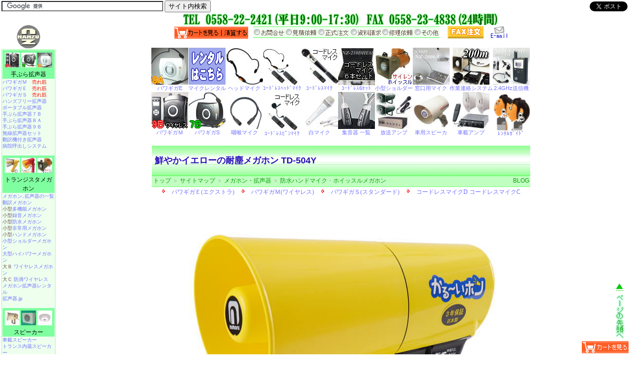

--- FILE ---
content_type: text/html; charset=Shift_JIS
request_url: https://www.nanzu.jp/syohin/mg-td504y.htm
body_size: 19506
content:
<!DOCTYPE HTML PUBLIC "-//W3C//DTD HTML 4.01 Transitional//EN">
<HTML>
<HEAD>
<META http-equiv="Content-Type" content="text/html;charset=Shift_JIS">
<TITLE>鮮やかイエローの耐塵メガホン TD-504Y ｜ なんず</TITLE>
<META name="viewport" content="width=device-width,initial-scale=1.0,minimum-scale=1.0,shrink-to-fit=no">
<META name="Description" content="軽量コンパクトなので、持ち運びに便利です。徒歩での移動の多い団体旅行等の引率などにおすすめの鮮やかなイエローメガホン。ラッパ形状のホーン部は色鮮やかなライトイエロー。ボタン操作でホイッスル音（ピィッー音）を鳴らして注意喚起することもできます。">
<META name="keywords" content="TD-504Y, 耐塵メガホン, かる～いホン">
<LINK rel="canonical" href="https://www.nanzu.jp/syohin/mg-td504y.htm">
<STYLE>.w-body	{background-image:url(../gif/1px-transparent.gif);  width:800px; margin:0px auto; text-align:center;}A:link	 {COLOR:#7070FF; TEXT-DECORATION:none;}A:visited {COLOR:#2020FF; TEXT-DECORATION:none;}A:active {COLOR:#FF0000; TEXT-DECORATION:none;}A:hover {COLOR:#FF0000; TEXT-DECORATION:none;}A:hover img {-moz-opacity:0.8;opacity:0.8;filter:alpha(opacity=80);}.alpa50 {-moz-opacity:0.5;opacity:0.5;filter:Alpha(opacity=50);}BODY{ font-family:"ＭＳ Ｐゴシック","ＭＳ ゴシック",sans-serif; font-size:14px; text-align:center; COLOR:#301010;BACKGROUND-COLOR:#ffffff; margin-top:21px; margin-left:115px; line-height:115%; -webkit-text-size-adjust:100%; /* 自動フォントサイズ調整無し */}.topheader{width:770px; margin:0px auto; font-size:12px; line-height:110%; text-align:center;	background-color:#eeffee; border-right:0; border-bottom:5px solid #a0ffa0; border-left:0;	padding:5px 0 5px 0; margin-top:0px; margin-bottom:3px;}img { border:none;}H1{ text-align:left; color:#2511b5; font-size:18px; line-height:115%; margin:0 0 0 2px;}H2{ color:#2511b5; font-size:16px; line-height:115%; margin:0px;}H3{ color:#2511b5; font-size:14px; line-height:115%; margin:0px;}.fr_head{width:800px; height:275px; border:0px;}.fr_rank{width:800px; height:30px; border:0px;}audio { width:273px; padding:8px 0 8px 0; }input{cursor: pointer;}hr{color:#a0c0a0; background-color:#a0c0a0;/* NN用 */ height:1px; border:0px;}p{margin-top:10px; margin-bottom:10px;}form{margin-top:0px; margin-bottom:2px;}dl{margin-top:5px; margin-bottom:5px;}dt{text-align:left; margin-top:5px; margin-bottom:0px;}dd{text-align:left; margin-left:25px; margin-top:1px; margin-bottom:10px;}ol,ul{text-align:left; margin-top:2px; margin-bottom:5px;}li{margin-bottom:3px;}strong{font-weight:bold;}u {text-shadow:1px 1px 0px white, 1px 1px 2px #FFE890;}table {border-color:#a0a0a0; margin:0px auto;}td,caption {border-color:#a0a0a0; font-size:12px; line-height:110%; padding:2px 0 2px 2px;}th {padding:8px 0 8px 0; border-color:#a0a0a0; font-size:12px; BACKGROUND-COLOR:#FFE890; font-weight:normal; text-align:center;}.tb1{border-collapse:collapse;}.tb1 td,th{border:1px #a0c0a0 solid;}.tb1 td td{border:0px;}.tb1 th td{border:0px;}.tbtytle{ width:770px; height:60px; background-image:url(../gif/tblback.gif);}.pankuzu{ COLOR:#a0a0a0; BACKGROUND-COLOR:#c0ffc0; width:765px; margin:0px auto; font-size:12px; line-height:110%; text-align:left; padding:3px 2px 5px 3px; border-top:2px solid #70ff70; border-bottom:1px solid #70ff70;}.pankuzu A:link		{COLOR:#00a000;}.pankuzu A:visited	{COLOR:#00a000;}.pankuzu A:active	{COLOR:#00a000;}.pankuzu A:hover	{COLOR:#ffa000;}.w750{width:750px; margin:0px auto; font-size:12px; line-height:110%; text-align:left;}.w700{width:700px; margin:0px auto; font-size:12px; line-height:110%; text-align:left;}.w650{width:650px; margin:0px auto; font-size:12px; line-height:110%; text-align:left;}.w600{width:600px; margin:0px auto; font-size:12px; line-height:110%; text-align:left;}.w550{width:550px; margin:0px auto; font-size:12px; line-height:110%; text-align:left;}.w500{width:500px; margin:0px auto; font-size:12px; line-height:110%; text-align:left;}.w450{width:450px; margin:0px auto; font-size:12px; line-height:110%; text-align:left;}.w400{width:400px; margin:0px auto; font-size:12px; line-height:110%; text-align:left;}.textcenter {text-align:center;}.css2 {font-size:11px;}.css2g{font-size:11px; COLOR:#808080;}.css21{font-size:11px; font-weight:bold; COLOR:#FF0000;}.css22{font-size:11px; COLOR:#FF0000;}.css28{font-size:11px; BACKGROUND-COLOR:#FFFFCC;}.css29{font-size:11px; BACKGROUND-COLOR:#FFE890;}.css3 {font-size:12px; line-height:110%;}.css30{font-size:12px; line-height:110%; font-weight:bold;}.css31{font-size:12px; line-height:110%; font-weight:bold; COLOR:#FF0000;}.css31c{font-size:12px; line-height:110%; font-weight:bold; COLOR:#FF0000; text-align:center;}.css31th{font-size:12px; line-height:110%; font-weight:bold; COLOR:#FF0000; text-decoration:line-through;}.css32{font-size:12px; line-height:110%; COLOR:#FF0000;}.css32c{font-size:12px; line-height:110%; COLOR:#FF0000; text-align:center;}.css33{font-size:12px; line-height:110%; background-color:#FFE0E0; COLOR:#FF0000;}.css34{font-size:12px; font-weight:normal; line-height:115%;}A.css3a,A.css3b,A.css3c,A.css3d:link	{COLOR:#000000;}A.css3a,A.css3b,A.css3c,A.css3d:visited	{COLOR:#000000;}A.css3a,A.css3b,A.css3c,A.css3d:active	{COLOR:#000000;}A.css3a,A.css3b,A.css3c,A.css3d:hover	{COLOR:#000000;}.css3a{font-size:12px; background-color:#80FFA0; COLOR:black; text-align:center; line-height:150%;}.css3b{font-size:12px; background-color:#ffc050; COLOR:black; text-align:center; line-height:150%;}.css3c{font-size:12px; background-color:#aaccff; COLOR:black; text-align:center; line-height:150%;}.css3d{font-size:12px; background-color:#ffa0a0; COLOR:black; text-align:center; line-height:150%;}.css38{font-size:12px; BACKGROUND-COLOR:#FFFFCC;}.css38w    {font-size:12px; BACKGROUND-COLOR:#FFFFCC;}.css38w img{display:block; margin-left:auto; margin-right:auto; margin-bottom:5px;}.css38w td {border-right:1px solid #FFD050; border-bottom:1px solid #FFD050;}.css38g	   {font-size:12px; BACKGROUND-COLOR:#EEFFEE;}.css38g img{display:block; margin-left:auto; margin-right:auto; margin-bottom:5px;}.css38g td {border-right:1px solid #80FFA0; border-bottom:1px solid #80FFA0;}.css38b	   {font-size:12px; BACKGROUND-COLOR:#EEEEFF;}.css38b img{display:block; margin-left:auto; margin-right:auto; margin-bottom:5px;}.css38b td {border-right:1px solid #A0A0FF; border-bottom:1px solid #A0A0FF;}.css39{font-size:12px; BACKGROUND-COLOR:#FFE890; font-weight:normal;}.css4 {font-size:16px; line-height:115%;}.css40{font-size:16px; font-weight:bold; line-height:115%;}.css40c{font-size:16px; font-weight:bold; line-height:115%; text-align:center;}.css41{font-size:16px; font-weight:bold; line-height:115%; COLOR:#FF0000;}.css41th{font-size:16px; font-weight:bold; line-height:115%; COLOR:#FF0000; text-decoration:line-through;}.css41c{font-size:16px; font-weight:bold; line-height:115%; COLOR:#FF0000; text-align:center;}.css42{font-size:16px; COLOR:#FF0000;}.css44{font-size:16px; font-weight:normal; line-height:115%;}.css46{font-size:16px; BACKGROUND-COLOR:#DDFFCC; line-height:115%;}.css47{font-size:16px; color:#2511b5; font-weight:bold; line-height:115%;}.css48{font-size:16px; BACKGROUND-COLOR:#FFFFCC; line-height:115%;}.css49{font-size:16px; BACKGROUND-COLOR:#FFE890; line-height:115%;}.css5 {font-size:18px; font-weight:bold; line-height:110%;}.css5c {font-size:18px; font-weight:bold; line-height:110%; text-align:center;}.css6 {font-size:18px; color:#00f000; font-weight:bold; line-height:110%;}.css8 {font-size:18px; color:#2511b5; font-weight:bold; line-height:110%;}.css9 {font-size:18px; color:#ff8000; font-weight:bold; line-height:110%;}.cssa1{font-size:20px; color:#ff0000; line-height:110%;}.cssbig {font-size:35px; text-shadow:1px 1px 0px white, 2px 2px 3px yellow; font-family:"Times New Roman","ヒラギノ明朝 Pro W3","HGS明朝E","ＭＳ Ｐゴシック","ＭＳ ゴシック",sans-serif; color:#50c050; font-weight:bold; line-height:110%;}.cssheadl{ padding:0px; position:fixed; top:1px; left: 3px; font-size:12px; z-index:2;}.csshead { padding:0px; position:fixed; top:1px; right:3px; font-size:12px; z-index:1;}.cssfootr { padding:0px; position:fixed; bottom:0px; right:1px; font-size:12px; z-index:3; text-align:right;}.csslt {position:absolute; width:110px; text-align:center; line-height:130%; padding:0px; left:3px; top:50px; font-size:12px; color:black;}.cssla {text-align:left; line-height:135%; padding:1px; font-size:10px; color:#705050; background-color:#eeffee; border-right:1px solid #a0ffa0; border-bottom:1px solid #a0ffa0; border-top:1px solid #a0ffa0; border-left:1px solid #a0ffa0;}.csslb {text-align:left; line-height:135%; padding:1px; font-size:10px; color:#705050; background-color:#ffffcc; border-right:1px solid #ffd050; border-bottom:1px solid #ffd050; border-top:1px solid #ffd050; border-left:1px solid #ffd050;}.csslc {text-align:left; line-height:135%; padding:1px; font-size:10px; color:#705050; background-color:#eeeeff; border-right:1px solid #a0a0ff; border-bottom:1px solid #a0a0ff; border-top:1px solid #a0a0ff; border-left:1px solid #a0a0ff;}.cssld {text-align:left; line-height:135%; padding:1px; font-size:10px; color:#705050; background-color:#ffeeee; border-right:1px solid #ffa0a0; border-bottom:1px solid #ffa0a0; border-top:1px solid #ffa0a0; border-left:1px solid #ffa0a0;}.cssr {float: right;}.hr750{width:750px;}.hr700{width:700px;}.hr650{width:650px;}.hr600{width:600px;}.hr550{width:550px;}.hr500{width:500px;}.hr450{width:450px;}.t {font-size:18px;color: #ff8000;text-align: left;font-weight: bold;background-image : url(../gif/nanzu_circle2.gif);background-repeat:no-repeat;background-position:8px 5px;background-attachment:scroll; background-color: #f0fff0;border-top: 1px solid #00e000;border-left: 8px solid #00e000;border-bottom: 1px solid #00e000;padding: 7px 0px 7px 40px;margin-left:0px auto;margin-top:30px;margin-bottom:20px;line-height:110%;}.l {font-size:12px;text-align: left;background-color: white;border-top: 1px solid #a0c0a0;border-left: 1px solid #a0c0a0;border-right: 1px solid #705050;border-bottom: 1px solid #705050;padding: 2px 2px 2px 2px;line-height:130%;}.cart1 			{ padding:0; margin:2px 0px 2px 0px; text-align:center; font-size:12px; font-weight:normal; color:#301010; }.cart1 input 		{ padding:0; margin:2px 0px 2px 0px; background-color:#80ff80; color: #000000; font-size:16px; font-weight:bold; text-decoration:blink;}.cart1 input:hover	{ padding:0; margin:2px 0px 2px 0px; background-color:#ffe0e0; color: #ff0000; font-size:16px; font-weight:bold;}.cart2			{ padding:0px; margin:2px 0px 2px 0px; text-align:center; font-size:12px; font-weight:normal; color:#301010; }.cart2 input		{ padding:2px 10px 2px 10px; background-color:#80ff80; color:#000000; font-size:16px; font-weight:bold; text-decoration:blink;}.cart2 input:hover	{ padding:2px 10px 2px 10px; background-color:#ffe0e0; color:#ff0000; font-size:16px; font-weight:bold;}.cart9 			{ padding:0px; margin:2px 0px 2px 0px; text-align:center; font-size:12px; font-weight:normal; color:#301010; }.cart9 input		{ padding:2px 0px 2px 0px; background-color:#80ff80; color:#000000; font-size:16px; font-weight:bold; text-decoration:blink;}.cart9 input:hover	{ padding:2px 0px 2px 0px; background-color:#ffe0e0; color:#ff0000; font-size:16px; font-weight:bold;}.cart9inf { width:450px; height:160px; padding:0px; border-width:0px; overflow:hidden; display:block; margin:0px auto; }.userv{ margin:0px auto; font-size:12px; line-height:110%; text-align:left; overflow:auto; background-color:#f0fff0; }.userv a:link	{COLOR:#301010; TEXT-DECORATION:none; font-weight:bold;}.userv a:visited{COLOR:#301010; TEXT-DECORATION:none; font-weight:bold;}.userv a:active	{COLOR:#301010; TEXT-DECORATION:none; font-weight:bold;}.userv a:hover	{COLOR:#301010; TEXT-DECORATION:none; font-weight:bold;}:target { text-decoration: underline; text-shadow:1px 1px 0px white, 2px 2px 3px yellow; }.cart_view_s	{width:95px; height:25px;}.rsscgi, .rssimp {width:600px; height:400px; border:0px; overflow:auto;}.office-map	{width:640px; height:480px; border:0px; margin:0px;}.movie{width:560px; height:315px; border:0px;}.smart-menu	{}.smart-none	{}.forhead	{}.pc-none	{display:none;}.h-scroll	{}.order0		{width:650px; font-size:18px; font-weight:bold; line-height:110%; margin:20px auto 20px auto; text-align:center;}.order1		{float:left; width:30%; white-space:nowrap;}.order2		{float:right; width:30%; white-space:nowrap;}.order3		{white-space:nowrap;}.col2		{}.col2-l		{float:left; width:49%;}.col2-r		{margin-left:51%;}.col3		{}.col3-l		{float:left; width:33%; padding-right:5px;}.col3-c		{float:left; width:33%; padding-right:5px;}.col3-r		{margin-left:67%; padding-right:5px;}.topcol3	{vertical-align:top;}.topcol3 img	{width:75px; height:75px; float:right; margin:2px 3px 0px 3px;}.frcol3		{vertical-align:top;}.frcol3 img	{width:50px; height:50px; float:right; margin:2px 3px 0px 3px;}.lgreen		{background-color:#eeffee;}.lyellow	{background-color:#fffffc;}.lblue		{background-color:#eeeeff;}.sitemap	{font-size:12px;}.sitemap hr	{margin:0px 10px 0px 0px;}.sitemap h2, .sitemap h3, .sitemap ul	{margin:5px 0px;}.tel		{width:100%; height:auto; margin-top:20px; margin-bottom:5px;}.mail		{width:100%; height:auto; margin-top:20px;}.smart-body	{text-align:center; font-size:14px;}.clearblock	{clear: both;}.slide-btn	{float:right; width:22; height:22; padding-right:10px;}.blinking{-webkit-animation:blink 1.5s ease-in-out infinite alternate;-moz-animation:blink 1.5s ease-in-out infinite alternate;animation:blink 1.5s ease-in-out infinite alternate;}@-webkit-keyframes blink{0% {opacity:0;}100% {opacity:1;}}@-moz-keyframes blink{0% {opacity:0;}100% {opacity:1;}}@keyframes blink{0% {opacity:0;}100% {opacity:1;}}.imglg		{margin:10px; border:outset 1px #55ff55;}.sale		{padding:5px 0 5px 0; font-size:16px; font-weight:bold; line-height:115%; text-align:center; background-color:#ffffc0; border:1px outset #ff5000;}.sale-img	{margin:5px 0 25px 0;}.rent-ov	{padding:2px 0 0 0; font-size:12px; font-weight:normal;}#sale-price	{color:#FF0000;}#list-price	{color:#555555; font-weight:normal;}@media screen and (min-device-width: 768px) and (max-device-width: 1024px){	.cart_view_s		{ height:50px; }}@media screen and (max-device-width:480px){	.w-body	{width:100%;}	BODY			{margin:40px 0px 0px 0px; padding:0px; font-size:14px; line-height:150%;}	H1			{font-size:18px; font-weight:normal;}	H2			{font-size:18px; font-weight:bold;}	H3			{font-size:16px; font-weight:normal;}	td			{font-size:14px; line-height:150%;}	img			{max-width:98%; height:auto;}	iframe			{}	.fr_head		{display:none;}	.fr_rank		{display:none;}	.fr_amp			{display:none;}	.tbtytle {width:100%; margin:0px; padding:0px;}	.pankuzu {width:99%; margin:0px; padding:5px 2px 5px 3px; font-size:16px; line-height:200%;}	.csshead {margin-top:6px; position:absolute;}	.cssheadl{display:none;}	.cssfootr { padding:0px; position:fixed; bottom:0px; left:1px; font-size:12px; z-index:3; text-align:left;}	.smart-menu		{display:none;}	.smart-none		{display:none;}	.cart_view_s		{height:30px;}	.cart1	 		{font-size:20px; line-height:150%;}	.cart1 input 		{font-size:20px;}	.cart1 input:hover	{font-size:20px;}	.cart1 select 		{font-size:20px;}	.cart2	 		{font-size:20px; line-height:150%;}	.cart2 input		{font-size:20px;}	.cart2 input:hover	{font-size:20px;}	.cart2 select 		{font-size:20px;}	.cart9	 		{font-size:18px; line-height:150%;}	.cart9 input		{font-size:18px;}	.cart9 input:hover	{font-size:18px;}	.cart9 select 		{font-size:18px;}	.w750, .w700, .w650, .w600, .w550, .w500, .w450{		width:98%; font-size:14px; line-height:150%;	}	.w400{font-size:14px; line-height:150%;}	.css2, .css21, .css22, .css28, .css29{font-size:12px;}	.css2g{display:none;}	.css3, .css30, .css31, .css31c, .css31th, .css32, .css32c, .css33, .css34, .css38, .css39{		font-size:14px;	}	.css4, .css40, .css41, .css41th, .css41c, .css42, .css44, .css46, .css47, .css48, .css49 {		font-size:16px; line-height:150%;	}	.css5, .css5c, .css6, .css8, .css9 {font-size:18px; line-height:150%;}	.cssa1{font-size:20px; line-height:150%;}	.cssbig {margin:10px 0px 10px 0px; font-size:20px; text-shadow:1px 1px 0px white, 2px 2px 3px orange; font-family:"Times New Roman","ヒラギノ明朝 Pro W3","HGS明朝E","ＭＳ Ｐゴシック","ＭＳ ゴシック",sans-serif; color:#008800; font-weight:normal; line-height:120%;}	.hr750{width:98%;}	.hr700{width:98%;}	.hr650{width:98%;}	.hr600{width:98%;}	.hr550{width:98%;}	.hr500{width:98%;}	.hr450{width:98%;}	.t {	 font-size:18px;	 color: #fa8000;	 text-align: left;	 font-weight: bold;	 background-image :none;	 background-color: #f0fff0;	 border-top: 1px solid #00e000;	 border-left: 8px solid #00e000;	 border-bottom: 1px solid #00e000;	 padding: 7px 0px 7px 5px;	 margin:30px 0px 20px 0px;	 line-height:110%;	}	.rsscgi {width:90%; height:100px; border:0px; overflow:hidden;}	.rssimp {width:90%; height:100px; border:0px; overflow:hidden;}	.office-map{width:80%; height:150px;}	.movie{max-width:98%; height:auto;}	.order0{width:100%;}	.order1{float:left; width:50%; white-space:nowrap;}	.order2{float:right; width:50%; white-space:nowrap;}	.order3{clear:both; white-space:nowrap; padding:15px 0 0 0;}	.col2	{}	.col2-l	{width:98%; clear:both; margin-left:0px; margin-bottom:20px;}	.col2-r	{width:98%; clear:both; margin-left:0px;}	.col3	{}	.col3-l	{width:98%; clear:both; margin-left:0px; margin-bottom:20px;}	.col3-c	{width:98%; clear:both; margin-left:0px; margin-bottom:20px;}	.col3-r	{width:98%; clear:both; margin-left:0px;}	.topcol3 img	{width:50px; height:50px; float:right; margin-right:5px;}	.topcol3 A:link		{COLOR:#c0c0c0;}	.topcol3 A:visited	{COLOR:#c0c0c0;}	.topcol3 A:active	{COLOR:#c0c0c0;}	.topcol3 A:hover	{COLOR:#c0c0c0;}	.sitemap	{margin-top:10px;}	.sitemap ul li	{font-size:16px; line-height:160%;}	.smart-body	{font-size:16px; margin-top:20px; margin-bottom:20px;}	.smart-footer	{font-size:16px; margin-top:10px; margin-bottom:40px;}	.pc-none	{display:inline;}	.tel		{width:95%; margin-top:10px;}	.mail		{width:95%; margin-top:10px;}	.slide-btn {width:23; height:23; padding-right:8px;}	#slide1-t,#slide2-t,#slide3-t,#slide4-t,#slide5-t,#slide6-t,#slide7-t,#slide8-t,#slide9-t,#slide10-t {display:none;}	#slide11-t,#slide12-t,#slide13-t,#slide14-t,#slide15-t,#slide16-t,#slide17-t,#slide18-t,#slide19-t,#slide20-t {display:none;}	.search-box{width:98%; margin:0px; padding-top:5px; font-size:18px; line-height:150%; background-color:white;}	.search-box input	{font-size:16px;}	.search-box input:hover	{font-size:16px;}	.search-box select	{font-size:16px;}	.h-scroll{	overflow: auto;	white-space: nowrap;	}	.h-scroll::-webkit-scrollbar{ 	 height: 10px;	}	.h-scroll::-webkit-scrollbar-track{	 background: #F0F0F0;	}	.h-scroll::-webkit-scrollbar-thumb {	 background: #C0FFC0;	}	.sale		{width:95%; font-size:20px; line-height:100%;}	.sale-img	{margin:5px 0 5px 0;}	#sale-price	{}	#list-price	{}}</STYLE>
<META name="format-detection" content="telephone=no">
<SCRIPT async src="https://ajax.googleapis.com/ajax/libs/jquery/1.10.2/jquery.min.js"></script>
<SCRIPT type="text/javascript">tax_rate=1.10;function tax(n){a=delComma1(n);a=Math.floor(a*tax_rate);a=addFigure(a);document.write("<strong>"+a+"\u5186"+"</strong>")} function taxp(n){a=delComma1(n);a=Math.floor(a*tax_rate);a=addFigure(a);document.write("<strong>"+"\u7a0e\u8fbc\uffe5"+a+"</strong>")} function taxj(n){a=delComma1(n);a=Math.floor(a*tax_rate);a=addFigure(a);document.write("<strong>"+"(\u7a0e\u8fbc"+a+"\u5186)"+"</strong>")} function taxj0(n){a=delComma1(n);a=Math.floor(a*tax_rate);a=addFigure(a);document.write("<strong>"+"\u7a0e\u8fbc"+a+"\u5186"+"</strong>")} function delComma1(w){var z=w.replace(/,/g,"");return(z)} function addFigure(str){var num=new String(str).replace(/,/g,"");while(num!=(num=num.replace(/^(-?\d+)(\d{3})/,"$1,$2")));return num}
</SCRIPT>
<SCRIPT async src="../syohin/nanzujava.js?ver=170913" type="text/javascript"></SCRIPT>
<SCRIPT async src="../syohin/nanzuscroll.js?ver=130830" type="text/javascript"></SCRIPT>
<!--Google Analytics and Ads(Grobal tag) start-->
<script async src="https://www.googletagmanager.com/gtag/js?id=AW-1071850198"></script>
<script async src="https://www.googletagmanager.com/gtag/js?id=UA-1882979-2"></script>
<script>
  window.dataLayer = window.dataLayer || [];
  function gtag(){dataLayer.push(arguments);}
  gtag('js', new Date());
  gtag('config', 'UA-1882979-2');
  gtag('config', 'AW-1071850198');
</script>
<!--Google Analytics and Ads(Grobal tag) end-->

<!-- Event snippet for 電話タップ conversion page -->
<script>
window.addEventListener('DOMContentLoaded', function() {
document.querySelectorAll('[href*="tel:"]').forEach(function(link){
link.addEventListener('click', function() {
gtag('event', 'conversion', {'send_to': 'AW-1071850198/WNmTCKbs_IsZENbFjP8D'});
});
});
});
</script>
<link rel="author" href="https://plus.google.com/116020030010655801454/" />
</HEAD>
<BODY>
<iframe src="../syohin/fr_head.htm?ver=230731" class="fr_head"></iframe>
<table class=tbtytle>
<tr>
<td id=ptop><h1>鮮やかイエローの耐塵メガホン TD-504Y</h1>
</table>
<div class=pankuzu><a href="../">トップ</a> ＞ <A href="../etcetera/smap.htm">サイトマップ</a> ＞ <A href="megahon.htm">メガホン・拡声器</a> ＞ <A href="ft_mgbs.htm">防水ハンドマイク</a>・<A href="ft_mgws.htm">ホイッスルメガホン</a> <font class=cssr><a href="../blog/" target=_blank>BLOG</a></font></div>
<div class=clearblock></div>
<DiV class=w-body>
<!---------- w-body1 Start ---------->
<iframe src="/syohin/fr_rank.htm" class="fr_rank"></iframe>
<Div class="pc-none">
<script>
  (function() {
    var cx = '001824507422226891187:io9nojsdnmw';
    var gcse = document.createElement('script');
    gcse.type = 'text/javascript';
    gcse.async = true;
    gcse.src = 'https://cse.google.com/cse.js?cx=' + cx;
    var s = document.getElementsByTagName('script')[0];
    s.parentNode.insertBefore(gcse, s);
  })();
</script>
<gcse:search></gcse:search>
</Div>

<Div class="pc-none">
<div class="smart-body">
<a href="https://www.nanzu.jp/cgi-mail/mail.cgi?id=support" onclick="mailopen('support&mode=return&2=%82%a8%96%e2%8d%87%82%b9&12=%8eQ%8f%c6%83y%81%5b%83W%0d%0ahttps://www.nanzu.jp/syohin/mg-td504y.htm%0d%0a%0d%0a'); return false;"><img src="/gif/smap/mailform.png" class="mail" width=600 height=160></a><br>
<a href="tel:0558222421"><img src="/gif/smap/tel2421.png" class="tel" width=600 height=160></a><br>
<div class="css40c">FAX：0558-23-4838 (24時間) 南豆無線電機</div>
</div>
</Div>
<!---------- w-body1 End ---------->

<img src="../gif/mg/td-504y.jpg" alt="TD-504Y 黄色ハンドマイク" width=650 height=650 class="sale-img">

<DIV class="w500 col2 sale">
TD-504Y　防水メガホン<br>
<Div class="col2-l">
<font id="sale-price">
販売価格<br>
１９，２００円
<SCRIPT Language="JavaScript">
<!--
taxj("19,200");
// -->
</SCRIPT>
</font>
<br>
<div id="list-price"><s>定価20,200円</s></div>
</Div>
<Div class="col2-r">
<form action="https://www.nanzu.jp/db/k/cart.cgi" method=POST class=cart9>
数量<input type=hidden name=mode value=regist><input type=hidden name=name value="防水メガホン"><input type=hidden name=number value="TD-504Y"><input type=hidden name=price value="19200"><input type=hidden name=weight value="0"><input type=hidden name=image value="//www.nanzu.jp/db/e/s/td504y.jpg"><input type=hidden name=page value="https://www.nanzu.jp/syohin/mg-td504y.htm"><select name=amount><option selected>1<option>2<option>3<option>4<option>5<option>6<option>7<option>8<option>9</select>
<input type=submit value="カートへ入れる" onclick="cartopen(this.form); return false;">
</form>
<div class="rent-ov">送料 ⇒ <a href=#postage><span class=css33>送料無料</span></a></div>
</Div>
<div class=clearblock></div>
</DIV>
<br>
<div>
<form action="https://www.nanzu.jp/db/k/cart.cgi" method=POST class=cart1>
<input type=hidden name=mode value=view>
<input type=image src="../gif/cart/cart_view_l1.gif" width=250 height=30 onclick="cartopen(this.form); return false;">
</form>
</div>

<Div class=order0>
<div class=order1><img src="../gif/ya2.gif" width=15 height=11><a href="https://www.nanzu.jp/cgi-mail/mail.cgi?id=order" onclick="mailopen('order'); return false;">メール注文(24時間)</a><br><font class=css34>カートを使わずに注文します</font></div>
<div class=order2><img src="../gif/ya2.gif" width=15 height=11><a href="../etcetera/fax_tyumon.htm" target="_blank">ＦＡＸ注文(24時間)</a><br>FAX:0558-23-4838</div>
<div class=order3>電話注文(平日9～17:30)<br><img src="../gif/ya2.gif" width=15 height=11><a href="tel:0558222421">TEL:0558-22-2421</a></div>
<div class=clearblock></div>
</Div>

<Div onclick="toggle('more1');">
<div class="t w650" id=summary>TD-504Y 概要<img class=slide-btn src="../gif/smap/slide.png"></div>
</Div>
<Div id="more1" style="display:inline;">
<div class=w550>
<iframe src="fr_pr.htm" width=160 height=200 frameborder=0 align=right></iframe>
<dl>
<dt class=css9>団体旅行や遠足の引率に<dd>軽量コンパクトなので、持ち運びに便利です。徒歩での移動の多い団体旅行等の引率などにおすすめです。
<dt class=css9>鮮やかなイエローカラー<dd>ラッパ形状のホーン部は色鮮やかなライトイエロー。ボタン操作でホイッスル音（ピィッー音）を鳴らして注意喚起することもできます。
<dt class=css9>電池込みでペットボトル(500mLより軽い)<dd>乾電池を除く本体質量は約400g、乾電池を入れても500mLサイズのペットボトルよりも軽いメガホンです。長時間のご使用や、女性や力の弱い方でも片手で軽くご使用頂けます。
<dt class=css9>優れた防水性能と耐塵性<dd>いかなる方向からの水の強い直接噴流を受けても有害な影響を受けない耐水性 IP66 を実現。砂ぼこりにも強く粉塵が内部に侵入しない構造となっています。
<dt class=css9>電池交換をLEDでお知らせ<dd>電池残量が少ない時、使用時、LEDランプが点滅するので、電池切れのうっかりミスを防ぎます。
</dl>
</div>
<img src="../gif/mg/td-504y-tera.jpg" alt="遠足引率でのメガホン" width=450 height=270>
</Div>

<Div onclick="toggle('more2');">
<div class="t w650" id=detail>各部の詳細<img class=slide-btn src="../gif/smap/slide.png"></div>
</Div>
<Div id="more2" style="display:inline;">
<table class=w600>
<tr valign=top>
<td class=css2 width="33%"><img src="../gif/mg/td-504y-1.jpg" width=199 height=199 alt="警笛ボタン"><br>ボタン押下でホイッスルが鳴ります
<td class=css2><img src="../gif/mg/td-504y-2.jpg" width=199 height=199 alt="メガホンロゴ"><br>メガホン先端部の会社ロゴ
<td class=css2 width="33%"><img src="../gif/mg/td-504y-3.jpg" width=199 height=199 alt="３年保証シール"><br>日本製で３年保証
</table>
<p><div class="css40 w600">⇒ <a href="#sale-price">販売価格はこちら</a></div>
</Div>

<Div onclick="toggle('more3');">
<div class="t w650" id=spec>TD-504Y 主な仕様<img class=slide-btn src="../gif/smap/slide.png"></div>
</Div>
<Div id="more3" style="display:inline;">
<table class="w450 tb1">
<tr><th>品番<td class=css38>TD-504Y
<tr><th>使用乾電池<td class=css38>単三乾電池4個<br>充電池は使用しないで下さい
<tr><th>音声出力<td class=css38>定格4.5W　最大6W
<tr><th>通達距離<br>(JEITA)<td class=css38>音声時約160m　ホイッスル時約250m
<tr><th>電池持続時間<br>(JEITA)<td class=css38>音声時約13時間（アルカリ乾電池時）<br>ホイッスル時約70分
<tr><th>電池交換LED<td class=css38>電池残量が少ない時、使用時LED（赤）ランプ点滅
<tr><th>寸法<td class=css38>口径：約Φ109mm　全長：約228mm　高さ：約205mm
<tr><th>質量<td class=css38>約400g（乾電池別）
<tr><th>材質<td class=css38>ASA樹脂
<tr><th>ストラップ長<td class=css38>約400mm（肩にもかけられます）<br>ストラップ着脱用バックル付き
<tr><th>保護等級<td class=css38>IP66（JIS C 0920に準拠）
<tr><th>耐衝撃性<td class=css38>高さ2.5mから合板に製品を26方向から落下させる試験にクリア
<tr><th>備考<td class=css38>片手でスイッチ操作がラクラク
</table>
<div class="w450 css2">
※1 充電池のご使用はやめてください。
※2 アルカリ乾電池での測定:メガホンの電池持続時間は従来JEITA規格で規定された黒マンガン乾電池での測定でしたが、規定の改定によりアルカリ乾電池での測定へ変更となりました。(2011年11月改定)
※3 合板に対して高さ25mから製品を落下させ、製品を6面体に見立てた26方向(6面、8角、12稜)が落下位置になるように試験しました。 米国MIL-STD-810F M ethodo516/5-shockを参考に策定した、noboru社独自規格に準拠しています。(無故障、無破壊を保証するものではありません)
</div>
<br>
<p><div class="css40 w600">⇒ <a href="#sale-price">販売価格はこちら</a></div>
</Div>

<img src="../gif/mg/td-504y.jpg" alt="TD-504Y 黄色ハンドマイク" width=650 height=650 class="sale-img">
<br>
<div class="w550">類似シリーズ<br>
<a href="mg-td501g.htm">TD-501G</a>｜
<a href="mg-td503r.htm">TD-503R</a>｜
<a href="mg-td504y.htm">TD-504Y</a>｜
<a href="mg-td504g.htm">TD-504G</a>｜
<a href="mg-tss001.htm">TSS-001</a>｜
<a href="mg-tss007.htm">TSS-007</a>｜
<a href="mg-ts531.htm">TS-531</a>｜
<a href="mg-ts533.htm">TS-533</a>｜
<a href="mg-ts533l.htm">TS-533L</a>｜
<a href="mg-ts533r.htm">TS-533R</a>｜
<a href="mg-ts534.htm">TS-534</a>｜
<a href="mg-ts534l.htm">TS-534L</a>｜
<a href="mg-ts631.htm">TS-631</a>｜
<a href="mg-ts631n.htm">TS-631N</a>｜
<a href="mg-ts633.htm">TS-633</a>｜
<a href="mg-ts633l.htm">TS-633L</a>｜
<a href="mg-ts633r.htm">TS-633R</a>｜
<a href="mg-ts634.htm">TS-634</a>｜
<a href="mg-ts634n.htm">TS-634N</a>｜
</div>
<!-- Megaphone related -->
<br>
<div class=smart-none>
<hr class=hr650><div class=css8>売れ筋メガホン</div><hr class=hr650>
<table cellpadding=7>
<tr valign=top>
<td class=css2><a href=pwgiga-m.htm><img src=/db/e/s/nz691w.jpg width=75 height=75><br>ﾊﾟﾜｷﾞｶﾞM<br>NZ-691-W</a><div class=css32 align=center>59,800円</div>手ぶら拡声器9A<br>パワギガＭ<br>ワイヤレス<br>定格出力15W
<td class=css2><a href=pwgiga-e.htm><img src=/db/e/s/nz680a.jpg width=75 height=75><br>ﾊﾟﾜｷﾞｶﾞE<br>NZ-680-A</a><div class=css32 align=center>45,800円</div>手ぶら拡声器8A<br>パワギガＥ<br>充電仕様<br>定格出力15W
<td class=css2><a href=pwgiga-s.htm><img src=/db/e/s/nz671b.jpg width=75 height=75><br>ﾊﾟﾜｷﾞｶﾞS<br>NZ-671-B</a><div class=css32 align=center>29,800円</div>手ぶら拡声器7B<br>パワギガＳ<br>充電仕様<br>ハンズフリー
<td class=css2><a href=mg-nz520swb.htm><img src=/db/e/s/nz520swb.jpg width=75 height=75><br>ﾊﾝｽﾞﾌﾘｰﾒｶﾞﾎﾝ<br>NZ-520SWB</a><div class=css32 align=center>12,800円</div>外部マイク対応<br>サイレン付<br>ホイッスル付<br>定格出力12W
<td class=css2><a href=mg-nz520sw.htm><img src=/db/e/s/nz520sw.jpg width=75 height=75><br>ﾊﾝｽﾞﾌﾘｰﾒｶﾞﾎﾝ<br>NZ-520SW</a><div class=css32 align=center>12,800円</div>外部マイク対応<br>サイレン付<br>ホイッスル付<br>定格出力12W
<td class=css2><a href=ezc-520swb.htm><img src=/db/e/s/ezc520swb.jpg width=75 height=75><br>翻訳ﾒｶﾞﾎﾝ<br>EZC-520SWB</a><div class=css32 align=center>35,800円</div>多言語48カ国対応<br>外人の案内誘導に<br>高精度AI翻訳<br>定格出力12W
<td class=css2><a href=ezc-680-a.htm><img src=/db/e/s/ezc680a.jpg width=75 height=75><br>ﾊﾟﾜｷﾞｶﾞ翻<br>EZC-680-A</a><div class=css32 align=center>68,800円</div>多言語48カ国対応<br>外人の案内誘導に<br>高精度AI翻訳<br>人気のﾊﾟﾜｷﾞｶﾞ仕様
<tr valign=top>
<td class=css2><a href=mg-nz645.htm><img src=/db/e/s/nz645.jpg width=75 height=75><br>防水ﾒｶﾞﾎﾝ<br>NZ-645</a><div class=css32 align=center>12,800円</div>防水、抗菌<br>拡声専用<br>壁掛金具対応<br>定格出力6W
<td class=css2><a href=mg-nz645w.htm><img src=/db/e/s/nz645w.jpg width=75 height=75><br>防水ﾊﾝﾄﾞﾏｲｸ<br>NZ-645W</a><div class=css32 align=center>13,900円</div>防水、抗菌<br>ホイッスル付<br>壁掛金具対応<br>定格出力6W
<td class=css2><a href=mg-nz6411.htm><img src=/db/e/s/nz6411.jpg width=75 height=75><br>ﾒｶﾞﾎﾝ金具<br>NZ-6411</a><div class=css32 align=center>4,600円</div>専用壁掛金具<br>NZ-645対応<br>NZ-645S対応<br>NZ-645W対応
<td class=css2><a href=mg-nz645s.htm><img src=/db/e/s/nz645s.jpg width=75 height=75><br>非常用ﾒｶﾞﾎﾝ<br>NZ-645S</a><div class=css32 align=center>13,900円</div>防水、抗菌<br>サイレン付<br>壁掛金具対応<br>定格出力6W
<td class=css2><a href=mg-nz515swy.htm><img src=/db/e/s/nz515swy.jpg width=75 height=75><br>黄 ﾊﾝﾃﾞｨﾏｲｸ<br>NZ-515SWY</a><div class=css32 align=center>9,800円</div>ホイッスル付<br>サイレン付<br>白黄ツートン<br>定格出力8W
<td class=css2><a href=mega635.htm><img src=/db/e/s/nz635.jpg width=75 height=75><br>録音ﾒｶﾞﾎﾝ<br>NZ-635</a><div class=css32 align=center>9,600円</div>15秒録音<br>拡声＋レコーダ<br>ACアダプタ対応<br>定格出力2W
<td class=css2><a href=fhamp2.htm><img src=/db/e/s/nz604wac.jpg width=75 height=75><br>ｺﾝﾊﾟｸﾄﾒｶﾞﾎﾝ<br>NZ-604WAC</a><div class=css32 align=center>22,300円</div>手ぶら拡声器2<br>ｼｮﾙﾀﾞｰ型<br>入出力が豊富<br>ACｱﾀﾞﾌﾟﾀ付
<tr valign=top>
<td class=css2><a href=mega583.htm><img src=/db/e/s/nz583msw.jpg width=75 height=75><br>ｼｮﾙﾀﾞｰﾒｶﾞﾎﾝ<br>NZ-583MSW</a><div class=css32 align=center>19,800円</div>小型ショルダー<br>サイレン付<br>ホイッスル付<br>定格出力18W
<td class=css2><a href=mg-nz541s.htm><img src=/db/e/s/nz541s.jpg width=75 height=75><br>大型ﾒｶﾞﾎﾝ<br>NZ-541S</a><div class=css32 align=center>29,800円</div>大型ショルダー<br>サイレン付<br>ハイパワー<br>定格出力28W
<td class=css2><a href=mg-nz541s-he.htm><img src=/db/e/s/nz541she.jpg width=75 height=75><br>ｺｰﾄﾞﾚｽﾒｶﾞﾎﾝ<br>NZ541S-HE</a><div class=css32 align=center>55,600円</div>コードレス<br>ハンドマイク付<br>ハイパワー<br>定格出力28W
<td class=css2><a href=mg-nz541s-tw.htm><img src=/db/e/s/nz541stw.jpg width=75 height=75><br>ｺｰﾄﾞﾚｽﾒｶﾞﾎﾝ<br>NZ541S-TW</a><div class=css32 align=center>52,700円</div>コードレス<br>ピンマイク付<br>ハイパワー<br>定格出力28W
<td class=css2><a href=mg-nz541s-th.htm><img src=/db/e/s/nz541sth.jpg width=75 height=75><br>ｺｰﾄﾞﾚｽﾒｶﾞﾎﾝ<br>NZ541S-TH</a><div class=css32 align=center>55,300円</div>コードレス<br>ヘッドマイク付<br>ハイパワー<br>定格出力28W
<td class=css2><a href=meg30t_syolder.htm#ML><img src=/db/e/s/er2830wml.jpg width=75 height=75><br>ﾜｲﾔﾚｽﾒｶﾞﾎﾝ<br>ER2830W-ML</a><div class=css32 align=center></div>大型ショルダー<br>ワイヤレスマイク<br>B帯800MHz<br>定格出力30W
<td class=css2><a href=/rent/><img src=/gif/gigaplus/rental-75x75.gif width=75 height=75><br>レンタル 拡声器<br>ハンズフリー</a><div class=css32 align=center>5,000円～</div>人気の２機種で<br>レンタル対応<br>手ぶら拡声器4D<br>手ぶら拡声器5A
<tr valign=top>
<td class=css2><a href=/rent/><img src=/gif/gigaplus/rental-75x75.gif width=75 height=75><br>レンタル 拡声器<br>ハンズフリー</a><div class=css32 align=center>5,000円～</div>人気の２機種で<br>レンタル対応<br>手ぶら拡声器4D<br>手ぶら拡声器5A
<td class=css2><a href=/rent/rent-4d.htm><img src=/db/e/s/rent4d.jpg width=75 height=75><br>レンタル 拡声器<br>パワーギガホン</a><div class=css32 align=center>5,000円</div>手ぶら拡声器<br>４Ｄ・４Ｌ<br>レンタル<br>定格出力7W
<td class=css2><a href=/rent/rent-8a.htm><img src=/db/e/s/rent8a.jpg width=75 height=75><br>レンタル 拡声器<br>パワギガＥ</a><div class=css32 align=center>8,000円</div>手ぶら拡声器<br>８Ａ<br>レンタル<br>定格出力15W
<td class=css2><a href=/rent/rent-9a.htm><img src=/db/e/s/rent9a.jpg width=75 height=75><br>レンタル 拡声器<br>パワギガＭ</a><div class=css32 align=center>15,000円</div>手ぶら拡声器<br>９Ａ<br>レンタル<br>定格出力15W
<td class=css2><a href=/rent/rent-541sdhe.htm><img src=/db/e/s/rent541sdhe.jpg width=75 height=75><br>レンタル 拡声器<br>コードレス</a><div class=css32 align=center>10,000円</div>ハンドマイク型<br>コードレスマイク<br>レンタル<br>定格出力28W
<td class=css2><a href=mg-twb300.htm><img src=/db/e/s/twb300.jpg width=75 height=75><br>防滴ｽｰﾊﾟｰﾒｶﾞﾎﾝ<br>TWB-300</a><div class=css32 align=center></div>防滴大型ショルダ<br>ﾜｲﾔﾚｽﾏｲｸ別売<br>C帯300MHz<br>定格出力30W
<td class=css2><a href=mg-twb300set.htm#HB><img src=/db/e/s/twb300hb.jpg width=75 height=75><br>選挙用ﾒｶﾞﾎﾝ<br>TWB300-HB</a><div class=css32 align=center></div>防滴大型ショルダ<br>防滴ﾜｲﾔﾚｽﾏｲｸ<br>C帯300MHz<br>定格出力30W
</table>
</div>

<!---------- Sale related ---------->
<DiV class="smart-none">
<div class="w600 t" onclick="toggle('more21');">この商品に関するお問合せフォーム<img class=slide-btn src="../gif/smap/slide.png"></div>
<Div id="more21" style="display:inline;">
<div class=w550>
<a href="https://www.nanzu.jp/cgi-mail/mail.cgi?id=support" onclick="mailopen('support&mode=return&2=%82%a8%96%e2%8d%87%82%b9&12=%8eQ%8f%c6%83y%81%5b%83W%0d%0ahttps://www.nanzu.jp/syohin/mg-td504y.htm%0d%0a%0d%0a'); return false;"><img src="/gif/smap/mailform.png" class="mail" width=600 height=160></a><br>
<a href="tel:0558222421"><img src="/gif/smap/tel2421.png" class="tel" width=600 height=160></a><br>
<div class="css40c">FAX：0558-23-4838 (24時間) 南豆無線電機</div>
<br>
<div class="css40">⇒<a href="#sale-price">通販価格はこちら</a></div>
</div>
</Div>
</DiV>

<div class="w600 t" onclick="toggle('more22');">送料に関して<img class=slide-btn src="../gif/smap/slide.png"></div>
<Div id="more22" style="display:inline;">
<div class=w550>
<dl>
<dt id="postage" class=css9>発送時の送料に関して<dd><div class=css41c>合計1万円
<SCRIPT Language="JavaScript">
<!--
taxj("10,000");
// -->
</SCRIPT>
以上なら送料無料です</div>

<table class="tb1 cssla">
<tr bgcolor="#CCFFCC" align=center valign=top>
<td valign=middle>サイズ
<td class=css4 nowrap><b>関東<br>～<br>関西</b><br>
<td class=css4><b>北海道</b><br>
<td class=css4><b>北<br>東北</b><br>
<span class=css2>
青森<br>
秋田<br>
岩手
</span>
<td class=css4><b>南<br>東北</b><br>
<span class=css2>
宮城<br>
山形<br>
福島
</span>
<td class=css4><b>中国</b><br>
<span class=css2>
岡山<br>
広島<br>
山口<br>
鳥取<br>
島根
</span>
<td class=css4><b>四国</b><br>
<td class=css4><b>九州</b><br>
<td class=css4><b>沖縄</b><br>
<tr align=center bgcolor="#FFFFFF">
<td bgcolor="#CCFFCC">６０<br>(2kg以内)
<td>640
<td>1160
<td>850
<td>740
<td>740
<td>850
<td>850
<td>1260
<tr align=center>
<td bgcolor="#CCFFCC">８０<br>(5kg以内)
<td>850
<td>1370
<td>1060
<td>950
<td>950
<td>1060
<td>1060
<td>1690
<tr align=center bgcolor="#FFFFFF">
<td bgcolor="#CCFFCC">１００<br>(10kg以内)
<td>1060
<td>1580
<td>1270
<td>1160
<td>1160
<td>1270
<td>1270
<td>2210
<tr align=center>
<td bgcolor="#CCFFCC">１２０<br>(15kg以内)
<td>1270
<td>1790
<td>1480
<td>1370
<td>1370
<td>1480
<td>1480
<td>2740
<tr align=center bgcolor="#FFFFFF">
<td bgcolor="#CCFFCC">１４０<br>(20kg以内)
<td>1480
<td>2000
<td>1690
<td>1580
<td>1580
<td>1690
<td>1690
<td>3260
<tr align=center>
<td bgcolor="#CCFFCC">１６０<br>(25kg以内)
<td>1690
<td>2210
<td>1900
<td>1790
<td>1790
<td>1900
<td>1900
<td>3790
</TABLE>
<dt class=css9>見積・納品・請求書対応も可能<dd>ご法人さま、団体さま、学校さま、官公庁さま等へは見積書・納品書・請求書の対応も可能です。お気軽にお申し付け下さい。ご入金確認後の領収書発行も可能です。
</dl>
</div>
<div class="css40 w550">⇒<a href="#sale-price">通販価格はこちら</a></div>
</Div>


<div class="w600 t" onclick="toggle('more23');">お支払方法に関して<img class=slide-btn src="../gif/smap/slide.png"></div>
<Div id="more23">
<div class=w550>
基本的に下記の通り対応しております。
<ul>
<li><div class=css40>合計３万円以上の場合</div>先払い又は代金引換便でお願いしております。
<li><div class=css40>合計３万円未満の場合</div>後払い（請求書払い）でも差し支えありません。（ご連絡先が携帯電話、フリーメール等の場合は３万円未満でも代金引換便又は先払いとなります、ご了承下さい）
<li><div class=css40>ご法人さま・学校さま・団体さま等の場合</div>金額に関わらず、お支払日対応も可能です。お電話等にて事前にご相談下さい。
</ul>
<br>ご入金の方法としては次の６つがあります。
<table>
<tr><td class=css9>【１】代金引換によるお支払
<tr><td>代金引換をご希望の場合は、商品到着時に配達員へ現金でのお支払となります。<br><font class=css40>代金手数料は一律
<SCRIPT Language="JavaScript">
<!--
taxj0("300");
// -->
</SCRIPT>
</font>、超過分は当社負担なので割安です。<br><br>
<tr><td class=css9>【２】静岡銀行へお振込
<tr><td><div class=css40>静岡銀行 下田支店 普通 0064540  (有)南豆無線電機</div>ネットバンキングやｉモードでお振込される方はこちらの口座が便利です。<br><br>
<tr><td class=css9>【３】ゆうちょ銀行（旧 ぱるる）へお振込
<tr><td><div class=css40>ゆうちょ銀行　記号12320 番号33931721 (有)南豆無線電機</div>全国に窓口のある郵便局。お客様がゆうちょ銀行の口座をお持ちであれば振込手数料が割安です。<br><br>
<tr><td class=css9>【４】郵便振替
<tr><td><div class=css40>郵便振替 口座番号 00190-7-23107 (有)南豆無線電機</div>３万円以上の場合はご入金を確認してからの発送のため多少お時間がかかります。<br><br>
<tr><td><font class=css9>【５】楽天銀行へお振込</font>
<tr><td><div class=css40>ダンス支店（支店番号208） 口座番号7001590 (有)南豆無線電機</div>※<a href="https://fes.rakuten-bank.co.jp/epay/EP020889.html" target="_blank">専用画面</a>からのお振込なら、振込手数料は当社負担です。<br>
※<a href="https://fes.rakuten-bank.co.jp/epay/EP020889.html" target="_blank">専用画面</a>でのお支払は<a href="http://www.rakuten-bank.co.jp/" target="_blank">楽天銀行</a>の口座が必要です。<br><br>
<tr><td class=css9>【６】現金書留によるご送金
<tr><td>３万円以上の場合はご入金を確認してからの発送のため多少お時間がかかります。
</table>
<br>
<div align=center><a href=../etcetera/houki.htm>特定商取引法（旧通信販売法）に基づく表記はこちら</a></div>
</div>
<br>
<div class="css40 w550">⇒<a href="#sale-price">通販価格はこちら</a></div>
</Div>


<!-- nanzu-menu Start -->
<Div class="cssheadl">
    <form id="cse-search-box" action="https://google.com/cse" accept-charset="UTF-8">
      <input type="hidden" name="cx" value="001824507422226891187:io9nojsdnmw" />
      <input type="hidden" name="oe" value="Shift_JIS" />
      <input type="text" name="q" size=39 />
      <input type="submit" name="sa" value="サイト内検索" />
    </form>
    <script type="text/javascript" src="https://www.google.com/cse/brand?form=cse-search-box&lang=ja"></script>
</Div>

<DIV class="csslt smart-menu">
<a href="/"><img src="/gif/nanzu_circle.gif" width=50 height=50></a><br>
<div class=cssla>
<div class=css3a>
<a href="/syohin/pwgiga-m.htm"><img src="/db/e/ss/nz690w.jpg" width=30 height=30 style="padding:5px 0px 0px 0px;"></a>
<a href="/syohin/pwgiga-s.htm"><img src="/db/e/ss/nz671b.jpg" width=30 height=30 style="padding:5px 0px 0px 0px;"></a>
<a href="/syohin/pwgiga-e.htm"><img src="/db/e/ss/nz680a.jpg" width=30 height=30 style="padding:5px 0px 0px 0px;"></a>
<br><a href="/syohin/ft_tbr.htm" class=css3a>手ぶら拡声器</a>
</div>
<a href="/syohin/pwgiga-m.htm">パワギガＭ　<font color=red>売れ筋</font></a><br>
<a href="/syohin/pwgiga-e.htm">パワギガＥ　<font color=red>売れ筋</font></a><br>
<a href="/syohin/pwgiga-s.htm">パワギガＳ　<font color=red>売れ筋</font></a><br>
<a href="/syohin/fhamp.htm">ハンズフリー拡声器</a><br>
<a href="/syohin/fhamp2.htm">ポータブル拡声器</a><br>
<a href="/syohin/pwgiga-s.htm">手ぶら拡声器７Ｂ</a><br>
<a href="/syohin/pwgiga-e.htm">手ぶら拡声器８Ａ</a><br>
<a href="/syohin/pwgiga-m.htm">手ぶら拡声器９Ｂ</a><br>
<a href="/syohin/pwgiga-musen.htm">無線拡声器セット</a><br>
<a href="/syohin/ezc-680-a.htm">翻訳機付き拡声器</a><br>
<a href="/syohin/m546ec-9b.htm">病院呼出しシステム</a><br><br>
<div class=css3a>
<a href="/syohin/megahon.htm#6wbk_hand"><img src="/db/e/ss/nz645w.jpg" width=30 height=30 style="padding:5px 0px 0px 0px;"></a>
<a href="/syohin/mg-nz520sw.htm"><img src="/db/e/ss/nz520sw.jpg" width=30 height=30 style="padding:5px 0px 0px 0px;"></a>
<a href="/syohin/mega583.htm"><img src="/db/e/ss/nz583msw.jpg" width=30 height=30 style="padding:5px 0px 0px 0px;"></a>
<br><a href="/syohin/ft_mgall.htm" class=css3a>トランジスタメガホン</a>
</div>
<a href="/syohin/megahon.htm">メガホン､拡声器の一覧</a><br>
<a href="/syohin/ezc-520swb.htm">翻訳メガホン</a><br>
小型<a href="/syohin/mg-nz520sw.htm">多機能メガホン</a><br>
小型<a href="/syohin/mega635.htm">録音メガホン</a><br>
小型<a href="/syohin/mg-nz645.htm">防水メガホン</a><br>
小型<a href="/syohin/mg-nz645s.htm">非常用メガホン</a><br>
小型<a href="/syohin/mg-nz645w.htm">ハンドメガホン</a><br>
<a href="/syohin/mega583.htm">小型ショルダーメガホン</a><br>
<a href="/syohin/megahon.htm#nz541s">大型ハイパワーメガホン</a><br>
大Ｂ <a href="/syohin/meg30t_syolder.htm">ワイヤレスメガホン</a><br>
大Ｃ <a href="/syohin/mg-twb300set.htm">防滴ワイヤレス</a><br>
<a href="/rent/">メガホン拡声器レンタル</a><br>
<a href="http://拡声器.jp">拡声器.jp</a><br><br>
<div class=css3a>
<a href="/syohin/sp.htm"><img src="/db/e/ss/nzs10.jpg" width=30 height=30 style="padding:5px 0px 0px 0px;"></a>
<a href="/syohin/sp_box.htm"><img src="/db/e/ss/nzs15b.jpg" width=30 height=30 style="padding:5px 0px 0px 0px;"></a>
<a href="/syohin/sp_box.htm#ceiling"><img src="/db/e/ss/ps130.jpg" width=30 height=30 style="padding:5px 0px 0px 0px;"></a>
<br><a href="/syohin/ft_spall.htm" class=css3a>スピーカー</a>
</div>
<a href="/syohin/sp.htm">車載スピーカー</a><br>
<a href="/syohin/sph.htm">トランス内蔵スピーカー</a><br>
<a href="/syohin/spc.htm">コールスピーカー</a><br>
<a href="/syohin/pwgiga-s.htm">ハンズフリースピーカー</a><br>
<a href="/syohin/sp_hikaku.htm">スピーカーの大きさ</a><br>
<a href="/syohin/sp_box.htm">ボックススピーカー</a><br>
<a href="/syohin/announce.htm">アナウンスマシン</a><br>
<a href="/syohin/nza-220r.htm">メッセージマシン</a><br>
<a href="/syohin/sp_fh585.htm">ネットカメラ用スピーカー</a><br><br>
<div class=css3a>
<a href="/syohin/acamp.htm"><img src="/db/e/ss/fa101.jpg" width=30 height=30 style="padding:5px 0px 0px 0px;"></a>
<a href="/syohin/acamp.htm#20W"><img src="/db/e/ss/nac2021b.jpg" width=30 height=30 style="padding:5px 0px 0px 0px;"></a>
<a href="/syohin/acamp.htm#bx120"><img src="/db/e/ss/bx120dapc.jpg" width=30 height=30 style="padding:5px 0px 0px 0px;"></a>
<br><a href="/syohin/ft_amp100.htm" class=css3a>ＡＣアンプ</a>
</div>
<a href="/syohin/acamp.htm">卓上放送アンプ</a><br>
<a href="/syohin/acamp.htm#20W">２０/４０W</a>　<a href="/syohin/acamp.htm#60W">６０/１２０W</a><br>
<a href="/syohin/acamp_bx.htm">多機能ＰＡアンプ</a><br>
<a href="/syohin/acamp_bxpc.htm">ラジオ体操アンプ</a><br>
<a href="/syohin/acamp_fa606.htm">６０/１２０wアンプ詳細</a><br><br>
<div class=css3a>
<a href="/syohin/dcamp.htm#h11a5"><img src="/db/e/ss/nt102ahm.jpg" width=30 height=30 style="padding:5px 0px 0px 0px;"></a>
<a href="/syohin/dcamp.htm#h15a5"><img src="/db/e/ss/c12h15a5.jpg" width=30 height=30 style="padding:5px 0px 0px 0px;"></a>
<a href="/syohin/dcamp.htm#b10g1"><img src="/db/e/ss/c12n11g5.jpg" width=30 height=30 style="padding:5px 0px 0px 0px;"></a>
<br><a href="/syohin/ft_dcampall.htm" class=css3a>ＤＣアンプ</a>
</div>
<a href="/syohin/dcamp.htm">車用マイクセット１２Ｖ</a><br>
<a href="/syohin/dcamp24v.htm">車用マイクセット２４Ｖ</a><br>
<a href="/syohin/ma10cd.htm">船舶用アンプ２４Ｖ</a><br>
<a href="/syohin/dcamp_150w.htm">選挙カー用 車載アンプ</a><br><br>
<div class=css3a>
<a href="/syohin/mic.htm#mud525"><img src="/db/e/ss/mud525.jpg" width=30 height=30 style="padding:5px 0px 0px 0px;"></a>
<a href="/syohin/mic_nzm863.htm"><img src="/db/e/ss/nzm863.jpg" width=30 height=30 style="padding:5px 0px 0px 0px;"></a>
<a href="/syohin/mic-sh12ik.htm"><img src="/db/e/ss/sh12ik.jpg" width=30 height=30 style="padding:5px 0px 0px 0px;"></a>
<br><a href="/syohin/ft_micall.htm" class=css3a>有線マイク</a>
</div>
<a href="/syohin/mic.htm">マイク マイクロホン</a><br>
<a href="/syohin/mic-nz609.htm">ハンズフリーマイク</a><br>
<a href="/syohin/mch500.htm">チャイムマイク＆ベル</a><br>
<a href="/syohin/mic-sh12ik.htm">咽喉マイク・喉頭マイク</a><br>
<a href="/syohin/mic_520.htm">ヘッドセットマイク</a>分離式<br>
<a href="/syohin/mic_806.htm">ヘッドマイク</a>一体式<br>
<a href="/syohin/sd-2006tp.htm">ピンマイク</a><br>
<a href="/syohin/mic_nzm863.htm">クリップマイク</a><br>
<a href="/syohin/mic-nzm527w.htm">カラオケマイク（白）</a><br>
<a href="/syohin/mic-nzm501.htm">エコー内蔵マイク</a><br>
<a href="/syohin/mic-nzm546.htm">デスクトップマイク</a><br>
<a href="/syohin/ft_micbus.htm">バス用マイク</a><br>
<a href="/syohin/miccable.htm">マイクコード<br>マイクケーブル</a><br>
<a href="/syohin/mic_st.htm">マイクスタンド</a><br>
<a href="/syohin/micamp.htm">マイクアンプ</a><br>
<a href="/syohin/mic-nzmx10.htm">簡易マイクミキサー</a><br>
<a href="/syohin/mic-nzbmx3.htm">ビデオマイクミキサー</a><br>
<a href="/syohin/mic_pmx5p.htm">ポータブルミキサー</a><br>
<a href="/syohin/msp-mic-sponge.htm">マイクスポンジ</a><br>
<a href="/rent/">レンタルマイク</a><br><br>
<div class=css3a>
<a href="/syohin/bluetooth-210.htm#price"><img src="/db/e/ss/nz210dhm.jpg" width=30 height=30 style="padding:5px 0px 0px 0px;"></a>
<a href="/syohin/waguide1.htm"><img src="/gif/all/ass_waguide1.gif" width=30 height=30 style="padding:5px 0px 0px 0px;"></a>
<a href="/syohin/nzb-r800.htm"><img src="/db/e/ss/nzbr800.jpg" width=30 height=30 style="padding:5px 0px 0px 0px;"></a>
<br><a href="/syohin/ft_wrb.htm" class=css3a>Bワイヤレスマイク</a>
</div>
B<a href="/syohin/nzb-m820.htm">マルチマイク</a><br>
B<a href="/syohin/nzb-m810.htm">ワイヤレスマイク</a><br>
B<a href="/syohin/nocm-w9500.htm">２本増設フルセット</a><br>
B<a href="/syohin/m546ec-ws10ml.htm">店内放送システム</a><br>
B<a href="/syohin/nwa2700cd.htm">キャリーアンプCDセット</a><br>
B<a href="/syohin/nzb-ws10.htm">ワイヤレススピーカー</a><br>
B<a href="/syohin/ws10-ml.htm">ワイヤレスマルチセット</a><br>
B<a href="/syohin/waguide1.htm">ガイドシステム</a><br>
<a href="/syohin/bluetooth-210.htm">コードレスマイク ＢＬＴ<br>　ダイナミック型 <font color=red>売れ筋</font></a><br>
<a href="/syohin/blt-nz210dj.htm">コードレスマイク ＢＬＴ<br>　モジュール＆ジャック</a><br>
<div class=css3a>
<a href="/syohin/nz210ctw.htm"><img src="/db/e/ss/nz210ctw.jpg" width=30 height=30 style="padding:5px 0px 0px 0px;"></a>
<a href="/syohin/nwa371.htm#jump"><img src="/db/e/ss/wa371.jpg" width=30 height=30 style="padding:5px 0px 0px 0px;"></a>
<a href="/syohin/nz210cth.htm"><img src="/db/e/ss/nz210cth.jpg" width=30 height=30 style="padding:5px 0px 0px 0px;"></a>
<br><a href="/syohin/ft_wrc.htm" class=css3a>Cワイヤレスマイク</a>
</div>
<a href="/syohin/nwa371.htm#jump">Cワイヤレスアンプ</a><br>
<a href="/syohin/waguide-c.htm">Cワイヤレスガイド</a><br>
C<a href="/syohin/wm-addall.htm">ワイヤレス増設一覧</a><br>
C<a href="/syohin/ibento_annpu.htm">イベント用　100W×2</a><br>
<a href="/syohin/bluetooth-c.htm">コードレスマイク ＢＬＴ<br>　コンデンサ型 <font color=red>売れ筋</font></a><br>
<a href="/syohin/pwgiga-m.htm">小型ワイヤレスアンプ</a><br>
<a href="/syohin/adw-wiressmic.htm">ワイヤレスシステム一覧</a><br><br>
<div class=css3a>
<a href="/syohin/nzd-t249h.htm"><img src="/db/e/ss/nzdt249h.jpg" width=30 height=30 style="padding:5px 0px 0px 0px;"></a>
<a href="/syohin/nzd-r249.htm"><img src="/db/e/ss/nzdr249.jpg" width=30 height=30 style="padding:5px 0px 0px 0px;"></a>
<a href="/syohin/eco2skb.htm"><img src="/db/e/ss/st722lg.jpg" width=30 height=30 style="padding:5px 0px 0px 0px;"></a>
<br><a href="/syohin/ft_wrtr.htm" class=css3a>無線機</a>
</div>
D<a href="/syohin/nzd-249-10.htm">ガイドイヤホン 10台</a><br>
D<a href="/syohin/nzd-249-20.htm">ガイドイヤホン 20台</a><br>
D<a href="/syohin/nzd-249-50.htm">ガイドイヤホン 50台</a><br>
D<a href="/syohin/nzd-249-100.htm">ガイドイヤホン100台</a><br>
D<a href="/syohin/nzd-rm-3a.htm">飛び声るんです3A</a><br>
D<a href="/syohin/nzd-rm-3b.htm">飛び声るんです3B</a><br>
D<a href="/syohin/nzd-rm-3c.htm">飛び声るんです3C</a><br>
<a href="/syohin/eco2skb.htm">業務用無線(400MHz)</a><br>
<a href="/syohin/syodenryoku.htm">汎用トランシーバー</a><br><br>
<div class=css3a>
<a href="/syohin/inverter.htm"><img src="/db/e/ss/as100012v.jpg" width=30 height=30 style="padding:5px 0px 0px 0px;"></a>
<a href="/syohin/pwsupply.htm"><img src="/db/e/ss/dps1012m.jpg" width=30 height=30 style="padding:5px 0px 0px 0px;"></a>
<a href="/syohin/converter.htm"><img src="/db/e/ss/bu20a.jpg" width=30 height=30 style="padding:5px 0px 0px 0px;"></a>
<br><a href="/syohin/ft_pall.htm" class=css3a>電源機器</a>
</div>
<a href="/syohin/inverter.htm">正弦波インバーター</a><br>
<a href="/syohin/inverkki.htm">矩形波インバータ</a><br>
<a href="/syohin/pwsupply.htm">安定化電源</a><br>
<a href="/syohin/converter.htm">コンバーター</a><br>
<a href="/syohin/upverter.htm">アップバーター</a><br>
<div class=css3a>
<a href="/syohin/ydt-740.htm"><img src="/db/e/ss/ydt740.jpg" width=30 height=30 style="padding:5px 0px 0px 0px;"></a>
<a href="/syohin/fire-siren.htm"><img src="/db/e/ss/lk119r.jpg" width=30 height=30 style="padding:5px 0px 0px 0px;"></a>
<a href="/syohin/intwin-plus.htm"><img src="/db/e/ss/sd2006dlplus.jpg" width=30 height=30 style="padding:5px 0px 0px 0px;"></a>
<br><a href="/syohin/ft_etc.htm" class=css3a>その他</a>
</div>
<a href="/syohin/intwin-plus.htm">窓口用インターホン</a><br>
<a href="/syohin/number-bdp.htm">順番表示器・番号表示器</a><br>
<a href="/syohin/intwin-ex.htm">作業連絡システム</a><br>
<a href="/syohin/fire-siren.htm">消防サイレン <font color=red>赤</font></a><br>
<a href="/syohin/handyb-siren.htm">手動サイレン <font color=green>緑</font></a><br>
<a href="/syohin/jyotyouki.htm">助聴器</a><br>
　<a href="/syohin/jyo-p249.htm">ギガボイス＋ (ﾜｲﾔﾚｽ)</a><br>
　<a href="/syohin/jyo-y20.htm">ギガボイスY (耳掛け)</a><br>
　<a href="/syohin/jyo-n80.htm">ギガボイスN (ネック型)</a><br>
　<a href="/syohin/jyo-ny82.htm">ギガボイス (フルセット)</a><br>
<a href="/syohin/ydt-740.htm">誘導棒ハイグレード</a><br>
<a href="/syohin/nzt-370-t1.htm">着信音スピーカー</a><br>
<a href="/syohin/nzt-380.htm">呼出音フラッシュコール</a><br>
<a href="/syohin/nzt-380-sp.htm">スマホ着信音フラッシュ</a><br>
<a href="/syohin/nz-2007d.htm">水中電話</a>・<a href="/syohin/intsagyo.htm">防水作業連絡</a><br>
<a href="/syohin/drive-through.htm">ドライブスルーシステム</a><br>
<a href="/syohin/megahon2.htm">ハンドマイク機能表</a><br>
<a href="/syohin/mg_hikaku.htm">ハンドマイク大きさ</a><br>
<a href="/syohin/mic-electrolarynx.htm">電気式人工喉頭</a><br>
<a href="/syohin/nitijyo.htm">携帯用会話補助装置</a>
</div>
<br>
<a href="/syohin/pwgiga-e.htm"><img src="/db/e/s/nz680a.jpg" width=75 height=75><br><font class=css32>パワギガＥ</font></a><p>
<a href="/syohin/pwgiga-s.htm"><img src="/db/e/s/nz671b.jpg" width=75 height=75><br><font class=css32>パワギガＳ</font></a><p>
<a href="/syohin/mic-sh12ik.htm"><img src="/db/e/s/sh12ik.jpg" width=75 height=75><br><font class=css32>咽喉マイク</font></a><p>
<a href="/syohin/pwgiga-m.htm"><img src="/db/e/s/nz691w.jpg" width=75 height=75><br><font class=css32>パワギガＭ</font></a><p>
<Div class=csslc>
<div class=css3c><a href="/rent/" class=css3c><font class=cssbig>Rental</font><br>レンタル</a></div>
<a href="/rent/rental-mic.htm" class=csslc>レンタルマイク</a><br>
<a href="/rent/rent-210dhm.htm">コードレスマイクレンタル</a><br>
<a href="/rent/rent-210ctw.htm">ピンマイクレンタル</a><br>
<a href="/rent/rent-210cth.htm">ヘッドマイクレンタル</a><br>
<a href="/rent/rental-tebura.htm" class=csslc>レンタル手ぶら拡声器</a><br>
<a href="/rent/rent-4d.htm">パワーギガホンレンタル</a><br>
<a href="/rent/rent-5a.htm">パワギガ＋レンタル</a><br>
<a href="/rent/rent-6a.htm">パワギガＷレンタル</a><br>
<a href="/rent/rent-9a.htm">パワギガＭレンタル</a><br>
<a href="/rent/rent-8a.htm">パワギガＥレンタル</a><br>
<a href="/rent/rent-7a.htm">パワギガＳレンタル</a><br>
<a href="/rent/rent-ezc8a.htm">翻訳拡声器レンタル</a><br>
<a href="/rent/rental-megaphone.htm" class=csslc>レンタルメガホン</a><br>
<a href="/rent/rent-ezc520.htm">翻訳メガホンレンタル</a><br>
<a href="/rent/rent-584rsw.htm">小型メガホン丸レンタル</a><br>
<a href="/rent/rent-583msw.htm">小型メガホン角レンタル</a><br>
<a href="/rent/rent-541s.htm">大型メガホンレンタル</a><br>
<a href="/rent/rental-sp.htm" class=csslc>レンタルスピーカー</a><br>
<a href="/rent/rent-s10.htm">１０Ｗスピーカーレンタル</a><br>
<a href="/rent/rent-s30.htm">３０Ｗスピーカーレンタル</a><br>
<a href="/rent/rental-amp.htm" class=csslc>レンタル簡易放送</a><br>
<a href="/rent/rent-102act1.htm">簡易放送セットレンタル</a><br>
<a href="/rent/rent-6ec10ml.htm">呼出マイクセットレンタル</a><br>
<a href="/rent/rent-h11mu1.htm">車載１０Ｗレンタル</a><br>
<a href="/rent/rent-n65a5.htm">車載６０Ｗレンタル</a><br>
<a href="/rent/rent-25.htm">ポータブルワイヤレスアンプレンタル</a><br>
<a href="/rent/rental-guide.htm" class=csslc>レンタルガイドシステム</a><br>
<a href="/rent/rent-r800.htm">ビーガイドレンタル</a><br>
<a href="/rent/rent-m820.htm">マルチマイクレンタル</a><br>
<a href="/rent/rent-r10-1.htm">ガイド１０台レンタル</a><br>
<a href="/rent/rent-r50-1.htm">ガイド５０台レンタル</a><br>
<a href="/rent/rent-249.htm" class=csslc>レンタルビーガイド＋</a><br>
<a href="/rent/rent-249-10.htm">ﾋﾞｰｶﾞｲﾄﾞ＋１０台レンタル</a><br>
<a href="/rent/rent-249-20.htm">ﾋﾞｰｶﾞｲﾄﾞ＋２０台レンタル</a><br>
<a href="/rent/rent-249-100.htm">ﾋﾞｰｶﾞｲﾄﾞ＋100台レンタル</a><br>
<a href="/rent/rental-etc.htm" class=csslc>レンタルその他の機器</a><br>
<a href="/rent/rent-lk100.htm">サイレンレンタル</a><br>
<a href="/rent/rent-240th1.htm">同時通話無線機レンタル</a><br>
</Div>
<br>
<Div class=csslb>
<div class=css3b><a href="/blog/question/" class=css3b><font class=cssbig>FAQ</font><br>よくあるご質問</a></div>
<a href="/blog/question/order-faq/">注文､発送､修理 ＦＡＱ</a><br>
<a href="/blog/question/quote-faq/">見積､納品､請求 ＦＡＱ</a><br>
<a href="/blog/question/sample-faq/">サンプル品 ＦＡＱ</a><br>
<a href="/blog/question/giga-faq/">ギガホン パワギガＦＡＱ</a><br>
<a href="/blog/question/tebura-faq/">手ぶら拡声器 ＦＡＱ</a><br>
<a href="/blog/question/mega-faq/">メガホン ＦＡＱ</a><br>
<a href="/blog/question/acamp-faq/">放送アンプ ＦＡＱ</a><br>
<a href="/blog/question/dcamp-faq/">車載アンプ ＦＡＱ</a><br>
<a href="/blog/question/sp-faq/">スピーカ ＦＡＱ</a><br>
<a href="/blog/question/mic-faq/">マイクロホン ＦＡＱ</a><br>
<a href="/blog/question/bwiress-faq/">Ｂ型ワイヤレス ＦＡＱ</a><br>
<a href="/blog/question/cwiress-faq/">Ｃ型ワイヤレス ＦＡＱ</a><br>
<a href="/blog/question/power-faq/">電源装置 ＦＡＱ</a><br>
<a href="/blog/question/etc-faq/">その他 ＦＡＱ</a>
</Div>
<br>
<Div class=cssld>
<div class=css3d><a href="/olt/" class=css3d><font class=cssbig>Outlet</font><br>アウトレット</a></div>
<a href="/olt/olt-2006dlp-a.htm">窓口用マイク中古【A】</a><br>
<a href="/olt/olt-s30-b.htm">スピーカー30W中古【B】</a><br>
<a href="/olt/olt-602-c.htm">車載アンプ中古【C】</a><br>
<a href="/olt/olt-584rsw-a.htm">肩掛メガホン中古【A】</a><br>
<a href="/olt/olt-635-a.htm">録音メガホン中古【A】</a><br>
<a href="/olt/olt-645-a.htm">灰防水メガホン中古【A】</a><br>
<a href="/olt/olt-645w-a.htm">黄防水メガホン中古【A】</a><br>
<a href="/olt/olt-541s-a.htm">大型メガホン中古【A】</a><br>
<a href="/olt/olt-st110-b.htm">三脚スタンド中古【B】</a><br>
</Div>
<p>
TEL 0558-22-2421<br>FAX 0558-23-4838<br>営業時間 9～17:30<p>
<a href="/etcetera/fax_tyumon.htm" target="_blank"><img src="/gif/headinf2.gif" width=75 height=25></a><br>
<a href="https://www.nanzu.jp/cgi-mail/mail.cgi?id=support" onclick="mailopen('support&mode=return&2=%82%a8%96%e2%8d%87%82%b9&12=%8eQ%8f%c6%83y%81%5b%83W%0d%0ahttps://www.nanzu.jp/syohin/mg-td504y.htm%0d%0a%0d%0a'); return false;"><img src="/gif/headinf4.gif" width=35 height=25 vspace=8></a><br>
</DIV>

<!-- 右上twitter -->
<div class="csshead">
<table cellspacing=0 cellpadding=1><tr>
<td><a href="https://twitter.com/share" class="twitter-share-button" data-via="wwwnanzujp" data-lang="ja" data-hashtags="マイク #拡声器 #メガホン #スピーカー" data-dnt="true">ツイート</a><script>!function(d,s,id){var js,fjs=d.getElementsByTagName(s)[0],p=/^http:/.test(d.location)?'http':'https';if(!d.getElementById(id)){js=d.createElement(s);js.id=id;js.src=p+'://platform.twitter.com/widgets.js';fjs.parentNode.insertBefore(js,fjs);}}(document, 'script', 'twitter-wjs');</script>
</table>
</div>

<div class="smart-none">
<!--
<hr width=650><span class=css8>関連商品</span><hr width=650><iframe src="/syohin/fr_amp.htm" width=670 height=300></iframe>
-->
<p>
<iframe src="/syohin/fr_footer.htm?ver=231018" width=800 height=1000 frameborder=0></iframe><br>
</div>

<div class="cssfootr">
<a href=#ptop><img src="/gif/forhead.gif" width=35 height=150 class=forhead></a>
<form action="https://www.nanzu.jp/db/k/cart.cgi" method=POST target=nanzuorder>
<input type=hidden name=mode value=view>
<input type=image src="/gif/cart/cart_view_s.gif" class=cart_view_s onclick="cartopen(this.form); return false;">
</form>
</div>

<Div class="pc-none">
<div class="smart-footer">
<a href="https://www.nanzu.jp/cgi-mail/mail.cgi?id=support" onclick="mailopen('support&mode=return&2=%82%a8%96%e2%8d%87%82%b9&12=%8eQ%8f%c6%83y%81%5b%83W%0d%0ahttps://www.nanzu.jp/syohin/mg-td504y.htm%0d%0a%0d%0a'); return false;"><img src="/gif/smap/mailform.png" class="mail" width=600 height=160></a>
<a href="tel:0558222421"><img src="/gif/smap/tel2421.png" class="tel" width=600 height=160></a><br>
FAX：0558-23-4838 (24時間) 南豆無線電機<br>
<br>
<div class=css41>1万円
<SCRIPT Language="JavaScript">
<!--
taxj("10,000");
// -->
</SCRIPT>
以上で送料無料！</div>
<div class=css32>（北海道から沖縄まで、離島地区も送料無料）</div>
<br>
<div class=pankuzu><a href="/etcetera/smap.htm">サイトマップ</a>｜<a href="/etcetera/whatsnew.htm">ニュース</a>｜<a href="/syohin/faq.htm">ＦＡＱ</a>｜<a href="/etcetera/tyumon_tejyun.htm">注文方法</a>｜<a href="/etcetera/siharaihou.htm">支払方法</a>｜<a href="/etcetera/kaisya_gaiyo.htm">会社概要</a>｜<a href="/etcetera/souryou.htm">送料・代引料</a>｜<a href="https://www.nanzu.jp/db/k/cart.cgi?mode=view" onclick="cartopen(this.form); return false;">カートを見る</a></div>
<br>
<a href="//www.nanzu.jp"><img src="/gif/nanzu_circle.gif" width=50 height=50><img src="/gif/nanzu_logo.gif" alt="メガホン拡声器のなんず" width=150 height=50></a><br>
メガホン、拡声器、スピーカー<br>ワイヤレスマイク等の専門店<br>
<br>
〒415-0035 静岡県下田市東本郷2-1-5<br>（C）NANZU
</div>
</Div>

<SCRIPT Language="JavaScript">
<!--
nanzu();
// -->
</SCRIPT>

<!-- ここから Yahoo 検索広告 サイトリターゲティングタグ 221021 -->
<script async src="https://s.yimg.jp/images/listing/tool/cv/ytag.js"></script>
<script>
window.yjDataLayer = window.yjDataLayer || [];
function ytag() { yjDataLayer.push(arguments); }
ytag({
  "type":"yss_retargeting",
  "config": {
    "yahoo_ss_retargeting_id": "1000001890",
    "yahoo_sstag_custom_params": {
    }
  }
});
</script>
<!-- ここまで -->

<!-- ここから Yahoo ディスプレイ広告 サイトリターゲティングタグ 221021 -->
<script>
window.yjDataLayer = window.yjDataLayer || [];
function ytag() { yjDataLayer.push(arguments); }
ytag({
  "type":"yjad_retargeting",
  "config":{
    "yahoo_retargeting_id": "8YFTPZE91C",
    "yahoo_retargeting_label": "",
    "yahoo_retargeting_page_type": "",
    "yahoo_retargeting_items":[
      {item_id: '', category_id: '', price: '', quantity: ''}
    ]
  }
});
</script>
<!-- ここまで -->

<!-- カスタム・動的リマーケティングコード ここから -->
<script type="text/javascript">
var id = '';
var page = '';
var price = 0;
if(window.location.pathname == '/'){
	page = 'home';
}
else if(document.querySelectorAll('hr[class="hr500"]').length > 0){
	page = 'category';
}
else if(document.querySelectorAll('h1[id="ptop"]').length > 0){
	id = jQuery('[name=number]').val();
	page = 'product';
	if(jQuery('span.css41').text() != '')
	{
		price = jQuery('span.css41').text().split('<')[0].split(/\s+/)[1].replace(/[^0-9.]/g,'');
	}
}
else if(window.location.href.indexOf('/cart.cgi') != -1){
	var id = Array();
	var cart_length = document.querySelectorAll('[src*="//www.nanzu.jp/db/e/s"]').length;
	for(i=0;i<cart_length;i++){
		var temp_id = document.querySelectorAll('[src*="//www.nanzu.jp/db/e/s"]')[i].parentNode.innerText.replace(/[^0-9.a-zA-Z-]/g,'');
		id.push(temp_id);
	}
	page = 'cart';
	price = document.querySelector('[name="ent"] td[width="72"]').innerText.replace(/[^0-9.]/g,'');
}
else if(document.querySelectorAll('body div')[0].innerText.indexOf('ご注文ありがとうございます') != -1){
	page = 'purchase';
}
else{
	page = 'other';
}
var google_tag_params = {
                      ecomm_prodid: id,
                      ecomm_pagetype: page,
                      ecomm_totalvalue: parseFloat(price)
                      };
</script>
<script type="text/javascript">
/* <![CDATA[ */
var google_conversion_id = 1071850198;
var google_custom_params = window.google_tag_params;
var google_remarketing_only = true;
/* ]]> */
</script>
<script type="text/javascript" src="//www.googleadservices.com/pagead/conversion.js">
</script>
<noscript>
<div style="display:inline;">
<img height="1" width="1" style="border-style:none;" alt="" src="//googleads.g.doubleclick.net/pagead/viewthroughconversion/1071850198/?value=0&amp;guid=ON&amp;script=0"/>
</div>
</noscript>
<!-- カスタム・動的リマーケティングコード ここまで -->
<!-- nanzu-menu End -->

</DiV>
</BODY>
</HTML>


--- FILE ---
content_type: text/html; charset=Shift_JIS
request_url: https://www.nanzu.jp/syohin/fr_head.htm?ver=230731
body_size: 2304
content:
<!DOCTYPE HTML PUBLIC "-//W3C//DTD HTML 4.01 Transitional//EN">
<HTML>
<HEAD>
<META http-equiv="Content-Type" content="text/html;charset=Shift_JIS">
<TITLE>売れ筋商品ヘッダー ｜ なんず</TITLE>
<BASE target="_top">
<STYLE>A:link	 {COLOR:#7070FF; TEXT-DECORATION:none;}
A:visited {COLOR:#2020FF; TEXT-DECORATION:none;}
A:active {COLOR:#FF0000; TEXT-DECORATION:none;}
A:hover {COLOR:#FF0000; TEXT-DECORATION:none; }
A:hover img {
-moz-opacity:0.8;
opacity:0.8;
filter:alpha(opacity=80);
}

BODY{ font-family:"ＭＳ Ｐゴシック","ＭＳ ゴシック",sans-serif; font-size:14px; text-align:center; COLOR:#301010;
 BACKGROUND-COLOR:#ffffff; margin-top:5px; margin-left:5px; line-height:115%; -webkit-text-size-adjust:100%; /* 自動フォントサイズ調整無し */
}

img { border:none;}
H1{COLOR:#A0A0FF; font-size:13px; margin:0px}
H2{COLOR:#A0A0FF; font-size:12px; margin:0px}
H3{COLOR:#A0A0FF; font-size:11px; margin:0px}
table {margin-left:auto; margin-right:auto;}
td {font-size:12px;}

.tb1{border-collapse:collapse;}
.tb1 td,th{border:1px #a0c0a0 solid;}
.tb1 td td{border:0px;}
.tb1 th td{border:0px;}

caption {font-size:12px;}
.css2 {font-size:11px; COLOR:#808080;}
.css2g{font-size:11px; COLOR:#808080;}
.css21{font-size:11px; COLOR:#FF3030;}
.css3 {font-size:12px;}
.css31{font-size:12px; font-weight:bold; COLOR:#FF0000;}
.css32{font-size:12px; COLOR:#FF0000;}
.css33{font-size:12px; background-color:#FFE0E0; COLOR:#FF0000;}
.css34{font-size:12px; background-color:#FFFFCC; COLOR:#FF0000; font-weight:bold;}

th,.css39{font-size:12px; BACKGROUND-COLOR:#FFE890; font-weight:normal;}

.css4 {font-size:16px; line-height:115%;}
.css40{font-size:16px; font-weight:bold; line-height:115%;}
.css41{font-size:16px; font-weight:bold; line-height:115%; COLOR:#FF0000;}
.css42{font-size:16px; COLOR:#FF0000;}
.css5 {font-size:18px; font-weight:bold;}
.css6 {font-size:18px; color:#00f000; font-weight:bold;}
.css8 {font-size:18px; color:#2511b5; font-weight:bold;}
.css9 {font-size:18px; color:#f08000; font-weight:bold;}
.cssbig {font-size:35px; font-family:"Times New Roman"; color:#705050;  font-weight:bold; line-height:110%;}

hr{color:#a0c0a0; background-color:#a0c0a0;/* NN用 */ height:1px; border:0px;}
</STYLE>
<SCRIPT async src="https://ajax.googleapis.com/ajax/libs/jquery/1.10.2/jquery.min.js"></script>
<SCRIPT type="text/javascript">tax_rate=1.10;function tax(n){a=delComma1(n);a=Math.floor(a*tax_rate);a=addFigure(a);document.write("<strong>"+a+"\u5186"+"</strong>")} function taxp(n){a=delComma1(n);a=Math.floor(a*tax_rate);a=addFigure(a);document.write("<strong>"+"\u7a0e\u8fbc\uffe5"+a+"</strong>")} function taxj(n){a=delComma1(n);a=Math.floor(a*tax_rate);a=addFigure(a);document.write("<strong>"+"(\u7a0e\u8fbc"+a+"\u5186)"+"</strong>")} function taxj0(n){a=delComma1(n);a=Math.floor(a*tax_rate);a=addFigure(a);document.write("<strong>"+"\u7a0e\u8fbc"+a+"\u5186"+"</strong>")} function delComma1(w){var z=w.replace(/,/g,"");return(z)} function addFigure(str){var num=new String(str).replace(/,/g,"");while(num!=(num=num.replace(/^(-?\d+)(\d{3})/,"$1,$2")));return num}
</SCRIPT>
<SCRIPT async src="../syohin/nanzujava.js?ver=170913" type="text/javascript"></SCRIPT>
<SCRIPT async src="../syohin/nanzuscroll.js?ver=130830" type="text/javascript"></SCRIPT>
<link rel="author" href="https://plus.google.com/116020030010655801454/" />
</HEAD>
<BODY>
<table cellspacing=0 cellpadding=0>
<tr align=center><td colspan=4>
<img src="../gif/headinf1.png" width=650 height=25>
<tr align=center>
<td width=160>
<form action="https://www.nanzu.jp/db/k/cart.cgi" method=POST style="padding:3px 0 2px 0; margin:0;">
<input type=hidden name=mode value=view>
<input type=image src="../gif/cart/cart_view_m.gif" width=150 height=25 onclick="cartopen(this.form); return false;">
</form>
<td width=390><a href="https://www.nanzu.jp/cgi-mail/mail.cgi?id=support" onclick="mailopen('support'); return false;"><img src="../gif/headinf5.gif" width=380 height=25></a>
<td width=80><a href="../etcetera/fax_tyumon.htm" target="_blank"><img src="../gif/headinf2.gif" width=75 height=25 hspace=10></a>
<td width=40><a href="https://www.nanzu.jp/cgi-mail/mail.cgi?id=support" onclick="mailopen('support'); return false;"><img src="../gif/headinf4.gif" width=35 height=25></a>
</table>

<br>
<table cellspacing=0 cellpadding=0>
<tr align=center>
<td class=css2 nowrap><a href="pwgiga-e.htm"><img src="../db/e/s/nz680a.jpg" width=75 height=75><br>パワギガE</a>
<td class=css2 nowrap><a href="../rent/"><img src="../gif/gigaplus/rental-75x75.gif" width=75 height=75><br>マイクレンタル</a>
<td class=css2 nowrap><a href="mic.htm#headmic"><img src="../db/e/s/mic806.jpg" width=75 height=75><br>ヘッドマイク</a>
<td class=css2 nowrap><a href="nz210cth.htm"><img src="../db/e/s/nz210cth.jpg" width=75 height=75><br>ｺｰﾄﾞﾚｽﾍｯﾄﾞﾏｲｸ</a>
<td class=css2 nowrap><a href="nz210dhe.htm"><img src="../db/e/s/nz210dhe.jpg" width=75 height=75><br>ｺｰﾄﾞﾚｽﾏｲｸ</a>
<td class=css2 nowrap><a href="cnz210dhe6s.htm"><img src="../db/e/s/cnz210dhe6s.jpg" width=75 height=75><br>ｺｰﾄﾞﾚｽ6ｾｯﾄ</a>
<td class=css2 nowrap><a href="mega583.htm"><img src="../db/e/s/nz583msw.jpg" width=75 height=75><br>小型ショルダー</a>
<td class=css2 nowrap><a href="intwin-plus.htm"><img src="../db/e/s/nz2006a.jpg" width=75 height=75><br>窓口用マイク</a>
<td class=css2 nowrap><a href="intsagyo.htm"><img src="../db/e/s/nz2007e200m.jpg" width=75 height=75><br>作業連絡システム</a>
<td class=css2 nowrap><a href="nzd-t249h.htm"><img src="../db/e/s/nzdt249h.jpg" width=75 height=75><br>2.4GHz送信機</a>
<tr align=center valign=bottom>
<td class=css2 nowrap><a href="pwgiga-m.htm"><img src="../db/e/s/nz691w.jpg" width=75 height=75><br>パワギガＭ</a>
<td class=css2 nowrap><a href="pwgiga-s.htm"><img src="../db/e/s/nz671b.jpg" width=75 height=75><br>パワギガS</a>
<td class=css2 nowrap><a href="mic-sh12ik.htm"><img src="../db/e/s/sh12ik.jpg" width=75 height=75><br>咽喉マイク</a>
<td class=css2 nowrap><a href="nz210ctw.htm"><img src="../db/e/s/nz210ctw.jpg" width=75 height=75><br>ｺｰﾄﾞﾚｽﾋﾟﾝﾏｲｸ</a>
<td class=css2 nowrap><a href="mic-nzm527w.htm"><img src="../db/e/s/nzm527w.jpg" width=75 height=75><br>白マイク</a>
<td class=css2 nowrap><a href="jyotyouki.htm"><img src="../db/e/s/jyoy20.jpg" width=75 height=75><br>集音器 一覧</a>
<td class=css2 nowrap><a href="acamp.htm"><img src="../db/e/s/nac2n525.jpg" width=75 height=75><br>放送アンプ</a>
<td class=css2 nowrap><a href="sp.htm"><img src="../db/e/s/sc134.jpg" width=75 height=75><br>車用スピーカ</a>
<td class=css2 nowrap><a href="dcamp.htm"><img src="../db/e/s/c12t62a.jpg" width=75 height=75><br>車載アンプ</a>
<td class=css2 nowrap><a href="/rent/rental-guide.htm"><img src="../gif/all/as_waguide1.gif" width=75 height=75><br>ﾚﾝﾀﾙｶﾞｲﾄﾞ</a>
</table>
</BODY>
</HTML>


--- FILE ---
content_type: text/html; charset=Shift_JIS
request_url: https://www.nanzu.jp/syohin/fr_rank.htm
body_size: 524
content:
<!DOCTYPE HTML PUBLIC "-//W3C//DTD HTML 4.01 Transitional//EN">
<HTML>
<HEAD>
<META http-equiv="Content-Type" content="text/html;charset=Shift_JIS">
<META http-equiv="Pragma" content="no-cache">
<META http-equiv="Cache-Control" content="no-cache">
<BASE target="_top">
<STYLE><!--
A:link	 {COLOR:#7070ff; TEXT-DECORATION:none;}
A:visited {COLOR:#4040ff; TEXT-DECORATION:none;}
A:active {COLOR:#FF0000; TEXT-DECORATION:none;}
A:hover {COLOR:#FF0000; TEXT-DECORATION:none;}
BODY{ font-size:12px; text-align:center; COLOR:#ff6000; BACKGROUND-COLOR:#ffffff; margin:2px 0px 0px 0px;
	-webkit-text-size-adjust: 100%;
}
td {font-size: 12px;}
-->
</STYLE>
<link rel="author" href="https://plus.google.com/116020030010655801454/" />
</HEAD>
<BODY>
<img src=../gif/ya2.gif width=16 height=11> <a href=pwgiga-e.htm>パワギガＥ(エクストラ)</a>
　<img src=../gif/ya2.gif width=16 height=11> <a href=pwgiga-m.htm>パワギガＭ(ワイヤレス)</a>
　<img src=../gif/ya2.gif width=16 height=11> <a href=pwgiga-s.htm>パワギガＳ(スタンダード)</a>
　<img src=../gif/ya2.gif width=16 height=11> <a href=bluetooth-210.htm>コードレスマイクD</a> <a href=bluetooth-c.htm>コードレスマイクC</a>
</BODY>
</HTML>


--- FILE ---
content_type: text/html; charset=Shift_JIS
request_url: https://www.nanzu.jp/syohin/fr_pr.htm
body_size: 1625
content:
<!DOCTYPE HTML PUBLIC "-//W3C//DTD HTML 4.01 Transitional//EN">
<HTML>
<HEAD>
<META http-equiv="Content-Type" content="text/html;charset=Shift_JIS">
<TITLE>一押し商品　手ぶら拡声器　パワギガ ｜ なんず</TITLE>
<META name="viewport" content="width=device-width,initial-scale=1.0,minimum-scale=1.0,shrink-to-fit=no">
<META name="Description" content="お勧めの手ぶら拡声器パワギガシリーズ、ヘッドセットマイク、スピーカー本体、充電器、充電電池、ストラップ。優れた音質で手ぶら拡声器シリーズのスタンダードタイプです。無料サンプルお試し実施中。">
<META name="keywords" content="パワギガ, ギガホン,小型,軽量,マイク,スピーカー">
<BASE target="_top">
<STYLE>A:link	 {COLOR:#7070FF; TEXT-DECORATION:none;}
A:visited {COLOR:#2020FF; TEXT-DECORATION:none;}
A:active {COLOR:#FF0000; TEXT-DECORATION:none;}
A:hover {COLOR:#FF0000; TEXT-DECORATION:none; }
A:hover img {
-moz-opacity:0.8;
opacity:0.8;
filter:alpha(opacity=80);
}

BODY{ font-family:"ＭＳ Ｐゴシック","ＭＳ ゴシック",sans-serif; font-size:14px; text-align:center; COLOR:#301010;
 BACKGROUND-COLOR:#ffffff; margin-top:5px; margin-left:5px; line-height:115%; -webkit-text-size-adjust:100%; /* 自動フォントサイズ調整無し */
}

img { border:none;}
H1{COLOR:#A0A0FF; font-size:13px; margin:0px}
H2{COLOR:#A0A0FF; font-size:12px; margin:0px}
H3{COLOR:#A0A0FF; font-size:11px; margin:0px}
table {margin-left:auto; margin-right:auto;}
td {font-size:12px;}

.tb1{border-collapse:collapse;}
.tb1 td,th{border:1px #a0c0a0 solid;}
.tb1 td td{border:0px;}
.tb1 th td{border:0px;}

caption {font-size:12px;}
.css2 {font-size:11px; COLOR:#808080;}
.css2g{font-size:11px; COLOR:#808080;}
.css21{font-size:11px; COLOR:#FF3030;}
.css3 {font-size:12px;}
.css31{font-size:12px; font-weight:bold; COLOR:#FF0000;}
.css32{font-size:12px; COLOR:#FF0000;}
.css33{font-size:12px; background-color:#FFE0E0; COLOR:#FF0000;}
.css34{font-size:12px; background-color:#FFFFCC; COLOR:#FF0000; font-weight:bold;}

th,.css39{font-size:12px; BACKGROUND-COLOR:#FFE890; font-weight:normal;}

.css4 {font-size:16px; line-height:115%;}
.css40{font-size:16px; font-weight:bold; line-height:115%;}
.css41{font-size:16px; font-weight:bold; line-height:115%; COLOR:#FF0000;}
.css42{font-size:16px; COLOR:#FF0000;}
.css5 {font-size:18px; font-weight:bold;}
.css6 {font-size:18px; color:#00f000; font-weight:bold;}
.css8 {font-size:18px; color:#2511b5; font-weight:bold;}
.css9 {font-size:18px; color:#f08000; font-weight:bold;}
.cssbig {font-size:35px; font-family:"Times New Roman"; color:#705050;  font-weight:bold; line-height:110%;}

hr{color:#a0c0a0; background-color:#a0c0a0;/* NN用 */ height:1px; border:0px;}
</STYLE>
<style type="text/css">
<!--
BODY{ text-align:center; margin:0px; overflow-x:hidden; overflow-y:hidden;}
-->
</style>
<link rel="author" href="https://plus.google.com/116020030010655801454/" />
</HEAD>
<BODY>
<a href="pwgiga-e.htm"><img src="../gif/anime/nz680a-anime.gif" width=150 height=190></a>

<!--
<a href="pwgiga-w.htm"><img src="../gif/anime/nz660w-anime.gif" width=150 height=190></a>

<div class=csslb>
<div class=css3b>[PR] 手ぶら拡声器シリーズ</div><p>
<div class=css31><marquee behavior=alternate scrollamount=2>無料サンプルお試し中</marquee></div><p>
<div class=css3 align=center><a href=pwgiga-w.htm><img src=../gif/giga/bnrgiga56.gif width=60 height=56 align=left>パワギガ Ｗ</a><br><a href=pwgiga-plus.htm>パワギガ PLUS</a><br><a href=pwgiga-d.htm>パワーギガホン</a><br>小型軽量<br>充電仕様</div><p>
ハンズフリーで充電仕様、優れた音質、動く範囲は無限大。様々なシーンで活躍します!!　<a href=pwgiga-plus.htm>>>> 詳細はこちら</a>
</div>
-->
</BODY>
</HTML>


--- FILE ---
content_type: text/html; charset=Shift_JIS
request_url: https://www.nanzu.jp/syohin/fr_footer.htm?ver=231018
body_size: 4154
content:
<!DOCTYPE HTML PUBLIC "-//W3C//DTD HTML 4.01 Transitional//EN">
<HTML>
<HEAD>
<META http-equiv="Content-Type" content="text/html;charset=Shift_JIS">
<TITLE>なんずフッター ｜ なんず</TITLE>
<META name="viewport" content="width=device-width,initial-scale=1.0,minimum-scale=1.0,shrink-to-fit=no">
<META name="Description" content="なんず（南豆無線電機）公式サイトの各ページ共通のフッター部">
<META name="keywords" content="なんず,南豆無線,電機">
<STYLE>A:link	 {COLOR:#7070FF; TEXT-DECORATION:none;}
A:visited {COLOR:#2020FF; TEXT-DECORATION:none;}
A:active {COLOR:#FF0000; TEXT-DECORATION:none;}
A:hover {COLOR:#FF0000; TEXT-DECORATION:none; }
A:hover img {
-moz-opacity:0.8;
opacity:0.8;
filter:alpha(opacity=80);
}

BODY{ font-family:"ＭＳ Ｐゴシック","ＭＳ ゴシック",sans-serif; font-size:14px; text-align:center; COLOR:#301010;
 BACKGROUND-COLOR:#ffffff; margin-top:5px; margin-left:5px; line-height:115%; -webkit-text-size-adjust:100%; /* 自動フォントサイズ調整無し */
}

img { border:none;}
H1{COLOR:#A0A0FF; font-size:13px; margin:0px}
H2{COLOR:#A0A0FF; font-size:12px; margin:0px}
H3{COLOR:#A0A0FF; font-size:11px; margin:0px}
table {margin-left:auto; margin-right:auto;}
td {font-size:12px;}

.tb1{border-collapse:collapse;}
.tb1 td,th{border:1px #a0c0a0 solid;}
.tb1 td td{border:0px;}
.tb1 th td{border:0px;}

caption {font-size:12px;}
.css2 {font-size:11px; COLOR:#808080;}
.css2g{font-size:11px; COLOR:#808080;}
.css21{font-size:11px; COLOR:#FF3030;}
.css3 {font-size:12px;}
.css31{font-size:12px; font-weight:bold; COLOR:#FF0000;}
.css32{font-size:12px; COLOR:#FF0000;}
.css33{font-size:12px; background-color:#FFE0E0; COLOR:#FF0000;}
.css34{font-size:12px; background-color:#FFFFCC; COLOR:#FF0000; font-weight:bold;}

th,.css39{font-size:12px; BACKGROUND-COLOR:#FFE890; font-weight:normal;}

.css4 {font-size:16px; line-height:115%;}
.css40{font-size:16px; font-weight:bold; line-height:115%;}
.css41{font-size:16px; font-weight:bold; line-height:115%; COLOR:#FF0000;}
.css42{font-size:16px; COLOR:#FF0000;}
.css5 {font-size:18px; font-weight:bold;}
.css6 {font-size:18px; color:#00f000; font-weight:bold;}
.css8 {font-size:18px; color:#2511b5; font-weight:bold;}
.css9 {font-size:18px; color:#f08000; font-weight:bold;}
.cssbig {font-size:35px; font-family:"Times New Roman"; color:#705050;  font-weight:bold; line-height:110%;}

hr{color:#a0c0a0; background-color:#a0c0a0;/* NN用 */ height:1px; border:0px;}
</STYLE>
<SCRIPT type="text/javascript">tax_rate=1.10;function tax(n){a=delComma1(n);a=Math.floor(a*tax_rate);a=addFigure(a);document.write("<strong>"+a+"\u5186"+"</strong>")} function taxp(n){a=delComma1(n);a=Math.floor(a*tax_rate);a=addFigure(a);document.write("<strong>"+"\u7a0e\u8fbc\uffe5"+a+"</strong>")} function taxj(n){a=delComma1(n);a=Math.floor(a*tax_rate);a=addFigure(a);document.write("<strong>"+"(\u7a0e\u8fbc"+a+"\u5186)"+"</strong>")} function taxj0(n){a=delComma1(n);a=Math.floor(a*tax_rate);a=addFigure(a);document.write("<strong>"+"\u7a0e\u8fbc"+a+"\u5186"+"</strong>")} function delComma1(w){var z=w.replace(/,/g,"");return(z)} function addFigure(str){var num=new String(str).replace(/,/g,"");while(num!=(num=num.replace(/^(-?\d+)(\d{3})/,"$1,$2")));return num}
</SCRIPT>
<SCRIPT async src="../syohin/nanzujava.js?ver=170913" type="text/javascript"></SCRIPT>
<SCRIPT async src="../syohin/nanzuscroll.js?ver=130830" type="text/javascript"></SCRIPT>
<SCRIPT type="text/javascript" language="javascript" src="nanzucal.js?ver=210713"></SCRIPT>
<BASE target="_top">
<link rel="author" href="https://plus.google.com/116020030010655801454/" />
</HEAD>
<body>

<table width=700 height=60 background="../gif/tblback.gif">
<tr>
<td width=30>
<td class=css8 width=220 align=center>TEL：<a href=tel:0558222421>0558-22-2421</a>(代)
<td class=css8 width=200 align=center>FAX：0558-23-4838
<td class=css8 align=right>d&#101;&#115;k&#64;&#110;a&#110;&#122;u.jp
<td align=left><a href="https://www.nanzu.jp/cgi-mail/mail.cgi?id=support" onclick="mailopen('support'); return false;"><img src="../gif/headinf4.gif" width=35 height=25></a>
<td width=30>
</table>
<p>

<table>
<tr valign=top>
<td width=190 align=left>
<div class=css9>送料に関して</div><hr>
お買上げ金額合計が１万円以上なら、沖縄から北海道まで離島地区も送料無料です。⇒ <a href="../etcetera/souryou.htm#souryou">送料詳細</a><p>
<div class=css9>代引料に関して</div><hr>
代引き手数料は一律３３０円。超過分は当社負担なので代引がお得です。⇒ <a href="../etcetera/souryou.htm#daibikiryou">代引料詳細</a><p>
<div class=css9>当日発送に関して</div><hr>
在庫品であれば営業日１５時まで当日発送を承れます。お気軽にご依頼下さい。<p>
<div class=css9 align=left>ご注文手順</div><hr>
<div align=left>ショッピングカートでの注文方法の詳細 ⇒ <a href="../etcetera/tyumon_tejyun.htm">ご注文手順</a></div><p>
<div class=css9>サイトマップ</div><hr>
カテゴリー別の商品案内、その他、サイトの構成。⇒ <a href=../etcetera/smap.htm>サイトマップ</a><p>
<div class=css9 align=left>ＱＲコード</div><hr>
<div align=center><img src="../gif/qr_index.png" width=120 height=120 alt="ナンズ ＱＲコード"></div>

<td width=300 align=left>
<div class=css9>営業時間に関して</div><hr>
<div class=css40 align=center>営業時間:平日9:00～17:30<br>定休日:日曜祝日､第2･4土曜</div><p>
<div class=css9>お支払方法</div><hr>
学校、官公庁、法人さま、団体さま等の場合は支払日対応も可能です。お気軽にご相談下さい。⇒ <a href="../etcetera/siharaihou.htm">お支払方法</a>
<div align=center><img src="../gif/pay.png" alt="お支払方法" width=300 height=40></div><p>
<div class=css9>見積・納品・請求に関して</div><hr>
学校、官公庁、法人さま、団体さま等で納品・請求の他、お見積書も必要な場合は、お気軽にお申し付け下さい。<p>
<div class=css9>指定可能な配達時間</div><hr>
<div align=center><img src="../gif/time.gif" width=300 height=60 alt="時間指定"></div><p>
<div class=css9>SSL（暗号化）証明</div><hr>
お客さま情報の入力はSSL（暗号化通信）によって守られております。お預かりした個人情報は、発送業務、アフターサービスや商品に関するご案内に使用するものとし、他の目的には一切使用致しません。<p>
<div class=css9 align=left>会社概要</div><hr>
<center>適格請求書発行事業者登録番号：<a href="https://www.invoice-kohyo.nta.go.jp/regno-search/detail?selRegNo=2080102021075" target=_blank>T2080102021075</a><br>
〒415-0035 静岡県下田市東本郷2-1-5<br>有限会社 南豆無線電機<br>TEL：0558-22-2421　FAX：0558-23-4838<br>
会社所在地の地図や会社沿革など ⇒ <a href="../etcetera/kaisya_gaiyo.htm">会社概要</a>
</center>
<td width=190 align=left>
<div class=css9>お電話・FAXに関して</div><hr>
営業時間内でしたら、お電話でもお問合せやご注文を承ります。どうぞお気軽にお電話下さい。ＦＡＸなら２４時間３６５日受付中です。<p>
<div class=css9>最新ニュース</div><hr>
⇒ <a href="../etcetera/whatsnew.htm">What's New</a><br>⇒<a href="https://www.nanzu.jp/blog/">公式ブログ</a>・<a href="https://www.nanzu.jp/blog/impression/">お客さまの声</a><p>
<div class=css9>良くあるご質問</div><hr>
⇒ <a href="https://www.nanzu.jp/blog/question/">ＦＡＱ</a>・<a href="../etcetera/repair.htm">修理に関して</a><br>
⇒ <a href="https://www.nanzu.jp/cgi-mail/mail.cgi?id=support" onclick="mailopen('support'); return false;">問合せフォーム</a><p>
<div class=css9>通販法規</div><hr>
特定商取引法（旧通信販売法）に基づく表記 ⇒ <a href="../etcetera/houki.htm">通販法規</a><p>
<div class=css9>返品に関して</div><hr>
通常在庫品の場合、未開封、未使用の商品に限り８日間は返品できます。お取り寄せ品に関しては、返品できません。<p>
<div class=css9>営業日カレンダー</div><hr>
<SCRIPT Language="JavaScript">
<!--
calendar();
// -->
</SCRIPT>
</table>

<a href=https://www.nanzu.jp/><img src="../gif/nanzu_circle.gif" width=50 height=50><img src="../gif/nanzu_logo.gif" alt="メガホン拡声器のなんず" width=150 height=50><br>
<font class=css2>メガホン、拡声器、スピーカー、ワイヤレスマイク等の専門店</font>
</a>
<div class=css3>
（C）Copyright since 2000 NANZU　「ギガホン」「パワギガ」「ビーガイド」「ギガボイス」は弊社の登録商標です　<a href="../usr/"><img src="../gif/usr.gif" width=36 height=14></a>
<a href="http://nanzu.tumblr.com/" target="_blank"><img src="../gif/tumblr.gif" alt="google+" width=18 height=18></a>
<a href="http://www.twitter.com/wwwnanzujp" target="_blank"><img src="../gif/twitter.png" width=16 height=16></a>
<a href="http://www.facebook.com/www.nanzu.jp" target="_blank"><img src="../gif/facebook.gif" alt="facebook" width=18 height=18></a>
</div>
<!--<A href="skype:wwwnanzujp?add">Skype ID : wwwnanzujp</A>-->
<br>

<table cellspacing=0 cellpadding=0>
<tr><td colspan=3><img src="../gif/headinf1.png" width=650 height=25><a href="https://www.nanzu.jp/cgi-mail/mail.cgi?id=support" onclick="mailopen('support'); return false;"><img src="../gif/headinf4.gif" width=35 height=25></a>
<tr align=center>
<td>
<form action="https://www.nanzu.jp/db/k/cart.cgi" method=POST style="padding:3px 0 2px 0; margin:0;">
<input type=hidden name=mode value=view>
<input type=image src="../gif/cart/cart_view_m.gif" width=150 height=25 onclick="cartopen(this.form); return false;">
</form>
<td><a href="https://www.nanzu.jp/cgi-mail/mail.cgi?id=support" onclick="mailopen('support'); return false;"><img src="../gif/headinf5.gif" width=380 height=25></a>
<td><a href="../etcetera/fax_tyumon.htm" target="_blank"><img src="../gif/headinf2.gif" width=75 height=25 hspace=10></a>
</table>
<br>

<div class=css3>ツイート、facebook（いいね!）、通常リンクはご自由にどうぞ。リンク完了のご報告も不要です。</div>
<div class=css2>※著作権は放棄していませんので引用等著作権法上認められた行為を除き、無断転載や複製はできません</div>
<br><br>
</BODY>
</HTML>


--- FILE ---
content_type: application/javascript
request_url: https://www.nanzu.jp/syohin/nanzuscroll.js?ver=130830
body_size: 844
content:
var ss={fixAllLinks:function(){var allLinks=document.getElementsByTagName('a');for(var i=0;i<allLinks.length;i++){var lnk=allLinks[i];if((lnk.href&&lnk.href.indexOf('#')!=-1)&&((lnk.pathname==location.pathname)||('/'+lnk.pathname==location.pathname))&&(lnk.search==location.search)){ss.addEvent(lnk,'click',ss.smoothScroll);}}},smoothScroll:function(e){if(window.event){target=window.event.srcElement;}else if(e){target=e.target;}else return;if(target.nodeName.toLowerCase()!='a'){target=target.parentNode;}if(target.nodeName.toLowerCase()!='a')return;anchor=target.hash.substr(1);var allLinks=document.getElementsByTagName('a');var destinationLink=null;for(var i=0;i<allLinks.length;i++){var lnk=allLinks[i];if(lnk.name&&(lnk.name==anchor)){destinationLink=lnk;break;}}if(!destinationLink)destinationLink=document.getElementById(anchor);if(!destinationLink)return true;var destx=destinationLink.offsetLeft;var desty=destinationLink.offsetTop;var thisNode=destinationLink;while(thisNode.offsetParent&&(thisNode.offsetParent!=document.body)){thisNode=thisNode.offsetParent;destx+=thisNode.offsetLeft;desty+=thisNode.offsetTop;}clearInterval(ss.INTERVAL);cypos=ss.getCurrentYPos();ss_stepsize=parseInt((desty-cypos)/ss.STEPS);ss.INTERVAL=setInterval('ss.scrollWindow('+ss_stepsize+','+desty+',"'+anchor+'")',10);if(window.event){window.event.cancelBubble=true;window.event.returnValue=false;}if(e&&e.preventDefault&&e.stopPropagation){e.preventDefault();e.stopPropagation();}},scrollWindow:function(scramount,dest,anchor){wascypos=ss.getCurrentYPos();isAbove=(wascypos<dest);window.scrollTo(0,wascypos+scramount);iscypos=ss.getCurrentYPos();isAboveNow=(iscypos<dest);if((isAbove!=isAboveNow)||(wascypos==iscypos)){window.scrollTo(0,dest);clearInterval(ss.INTERVAL);location.hash=anchor;}},getCurrentYPos:function(){if(document.body&&document.body.scrollTop)return document.body.scrollTop;if(document.documentElement&&document.documentElement.scrollTop)return document.documentElement.scrollTop;if(window.pageYOffset)return window.pageYOffset;return 0;},addEvent:function(elm,evType,fn,useCapture){if(elm.addEventListener){elm.addEventListener(evType,fn,useCapture);return true;}else if(elm.attachEvent){var r=elm.attachEvent("on"+evType,fn);return r;}else{alert("Handler could not be removed");}}}
ss.STEPS=25;ss.addEvent(window,"load",ss.fixAllLinks);

--- FILE ---
content_type: application/javascript
request_url: https://www.nanzu.jp/syohin/nanzujava.js?ver=170913
body_size: 971
content:
function addFavorite(TL){
var brw_v = navigator.appVersion.charAt(0);
var brw_n = navigator.appName.charAt(0);
if((brw_v >= 4)&&(brw_n == "M")){window.external.AddFavorite(location.href, TL);}
else{window.alert("IE4以上のみの対応");}
}

function newscr() {
NewWin=window.open("","newscr","width=550,height=550,resizable=yes,scrollbars=yes,toolbar=no,menubar=no");
NewWin.focus();
}

function newscr2() {
NewWin=window.open("","newscr","width=400,height=400,resizable=yes,scrollbars=yes,toolbar=no,menubar=no");
NewWin.focus();
}

function newscr3() {
NewWin=window.open("","newscr","width=800,height=500,resizable=yes,scrollbars=yes,toolbar=no,menubar=no");
NewWin.focus();
}

/*
// カートウインドウ
function cartopen(inform) {
myWindow=window.open("", "nanzuorder", 'width=550, height=600, menubar=no, toolbar=no, scrollbars=yes, resizable=yes') ;
myWindow.focus();
inform.action = "https://www.nanzu.jp/db/k/cart.cgi";
inform.target = "nanzuorder";
inform.method = "POST";
inform.submit();
}
*/


// kago.jsと同じコード
function cartopen(inf) {
 if ( navigator.userAgent.indexOf('iPhone') > 0 ){
  cartopen2(inf);
 }
 else if( navigator.userAgent.indexOf('iPad') > 0 ){
  cartopen2(inf);
 }
 else if( navigator.userAgent.indexOf('iPod') > 0 ){
  cartopen2(inf);
 }
 else if( navigator.userAgent.indexOf('Android') > 0 ){
  cartopen2(inf);
 }
 else{
  cartopen1(inf);
 }
}

// New Window open
function cartopen1(inform) {
//myWindow=window.open("", "nanzuorder", 'width=550, height=600, menubar=no, toolbar=no, scrollbars=yes, resizable=yes') ;
myWindow=window.open("", "nanzuorder", 'width=680, height=600, menubar=no, toolbar=no, scrollbars=yes, resizable=yes') ;
myWindow.focus();
inform.action = "/db/k/cart.cgi";
inform.target = "nanzuorder";
inform.method = "POST";
inform.submit();
}
// None open
function cartopen2(inform) {
inform.action = "/db/k/cart.cgi";
inform.target = "_top";
inform.method = "POST";
inform.submit();
}
// ここまでkago.jsと同じコード


// メールウィンドウ
function mailopen(subject) {
var url="/cgi-mail/mail.cgi?id=" + subject;
myWindow=window.open(url, 'nanzuorder', 'width=550, height=600, menubar=no, toolbar=no, scrollbars=yes, resizable=yes');
myWindow.focus();
}

// メール注文ウインドウ(未使用)
function orderopen(url) {
myWindow=window.open(url, 'nanzuorder', 'width=550, height=600, menubar=no, toolbar=no, scrollbars=yes, resizable=yes');
myWindow.focus();
}

function MLayer(){
if(document.all){document.all("Layer0").style.pixelTop=document.body.scrollTop;}
else{document.getElementById("Layer0").style.top=pageYOffset+"px";}
}

function nanzu(){
document.write("<IMG src='https://www.nanzu.jp/cgi-nbin/nanzu.cgi?mode=rec" + "&swh=" + screen.width + " x " + screen.height + " pixel" + "&scd=" + screen.colorDepth + "&ref="+document.referrer+"' "	+ "width=1 height=1>");
}

// 折りたたみ
function toggle (targetId) {
 if ( document.getElementById ) {
  target = document.getElementById ( targetId );
//  if ( target.style.display == "none" ) {
//   target.style.display = "block";
//  }
//  else{
//   target.style.display = "none";
//  }
  $(target).slideToggle('slow');
 }
}


--- FILE ---
content_type: application/javascript
request_url: https://www.nanzu.jp/syohin/nanzucal.js?ver=210713
body_size: 2676
content:
function calendar(){
/*================================================
Calendar Version 0.01
http://homepage3.nifty.com/masas/sdir/
Copyright(c)2002 Masa. All Rights Reserved.
Arranged by HEIDI　　 http://verre.cside.to/
==================================================*/
monstr = new Array();
yostr = new Array();
/*----------------*
* 設定はここから *
*----------------*/
var clfont = "sans-serif"; // フォントの種類（全体共通）

var monfnsize = "9pt"; // 月のフォントサイズ
var frfncolor = "#775555"; // 月の文字色
var inbgcolor = "#FFFFCC"; // 日付部の背景色
var yobgcolor = "#FFE890"; // 曜日部の背景色
var tdbgcolor = "#FFFF00"; // 本日の背景色
var dwidth = 25; // 日付・曜日欄の幅
var dheight = 5; // 日付・曜日欄の高さ
var dayfnsize = "9pt"; // 日付と曜日のフォントサイズ
var dayfncolor = "#775555"; // 平日の文字色（曜日・日付共通）
var kdfncolor = "#ff0000"; // 日曜・休日の文字色（曜日・日付共通）
var ndstr = "・"; // 日付なし欄に出す文字
var ndfncolor = "#cccccc"; // 日付なし欄の文字色
var tbgcolor = "#c0c0c0"; // テーブルの背景色（枠線色になる）

// 月の表示文字
monstr[0] = "1月"; // 1月
monstr[1] = "2月"; // 2月
monstr[2] = "3月"; // 3月
monstr[3] = "4月"; // 4月
monstr[4] = "5月"; // 5月
monstr[5] = "6月"; // 6月
monstr[6] = "7月"; // 7月
monstr[7] = "8月"; // 8月
monstr[8] = "9月"; // 9月
monstr[9] = "10月"; // 10月
monstr[10] = "11月"; // 11月
monstr[11] = "12月"; // 12月

// 曜日の表示文字
yostr[0] = "日"; // 日曜
yostr[1] = "月"; // 月曜
yostr[2] = "火"; // 火曜
yostr[3] = "水"; // 水曜
yostr[4] = "木"; // 木曜
yostr[5] = "金"; // 金曜
yostr[6] = "土"; // 土曜

/*----------------*
* 設定はここまで *
*----------------*/
//for test
var test = 0; // 1:testmode on
var testyear = 2003; // year for test
var testmonth = 9; // month for test
var testday = 1; // day for test
//
maxday = new Array(31,28,31,30,31,30,31,31,30,31,30,31);
var date = new Date();
if (test == 1) { date.setYear(testyear); date.setMonth(testmonth-1); date.setDate(testday); }
var year = date.getFullYear();
var month = date.getMonth() + 1;
var today = date.getDate();
if ((year % 4 == 0 && year % 100 != 0) || year % 400 == 0) { maxday[1]++; }
date.setDate(1);
var yo1 = date.getDay();
var flag = 0;
var daycnt = 1;
var moncnt = 0;
var satcnt = 0; // 土曜日判定用 追加
var yasumi, syuku, furi;
document.write('<table border="0" bgcolor="'+ '" cellpadding="' + '" cellspacing="0">');
document.write('<tr><td align="center">');
document.write('<span style="font-family:' + clfont + ';font-size:' + monfnsize + '">');
document.write('<font color="' + frfncolor + '"><b>'
+ year + '年 '+ monstr[month-1] + '　営業日<\/font><\/b><\/span><br>');

// 曜日欄
// document.write('<table border="0" bgcolor="' + inbgcolor + '" cellpadding="0" cellspacing="0">');
document.write('<table border="0" bgcolor="' + tbgcolor + '" cellpadding="0" cellspacing="1">');
document.write('<tr bgcolor="' + yobgcolor + '">');
for (yo = 0; yo < 7; yo++) {
document.write('<td width="' + dwidth + '" height="' + dheight + '" align="center">');
document.write('<span style="font-family:' + clfont + ';font-size:' + dayfnsize + '">');
if (yo == 0) { document.write('<font color="' + kdfncolor + '">'); }
else { document.write('<font color="' + dayfncolor + '">'); }
document.write(yostr[yo]);
if (yo == 0) { document.write('<\/font>'); }
document.write('<\/span>');
document.write('<\/td>');
}
document.write('<\/tr>');
while (flag < 2) {
document.write('<tr>');
for (yo = 0; yo < 7; yo++) {
document.write('<td width="' + dwidth + '" height="' + dheight + '" align="center"');
if (flag == 0 && yo1 == yo) { flag = 1; } // 1日
if (flag == 1) { // 日付あり
if (daycnt == today) {
document.write('bgcolor="' + tdbgcolor + '"'); // 本日の背景
}
else {
document.write('bgcolor="' + inbgcolor + '"'); // 本日以外の背景
}
document.write('>');
document.write('<span style="font-family:' + clfont + ';font-size:' + dayfnsize + '">');
yasumi = 0;
syuku = 0;


// 土曜に関する処理 (隔週で休み)
if (yo == 6) {
	if (++satcnt == 2) { // 第2土曜
		syuku = 1;
	}
	if (satcnt == 4) { // 第4土曜
		syuku = 1;
	}
}

// 月曜に関する処理 (Happy Mondayと振替休日)
if (yo == 1) {
	if (furi == 1) {
		yasumi = 1;
		furi = 0;
	}
	if (++moncnt == 2) { // 第2月曜
		if (month==1) { syuku = 1; } // 1月 成人の日
		if (month==10 && year!=2020) { syuku = 1; } // 10月 体育の日(スポーツの日)
	}
	if (moncnt == 3) { // 第3月曜
		if (year >= 2003 && month == 7) { syuku = 1; } // 7月 海の日 (2003～)
		if (year >= 2003 && month == 9) { syuku = 1; } // 9月 敬老の日 (2003～)
	}
}

// Happy Monday以外の祝日に関する処理
if (month == 1 && daycnt == 1) { syuku = 1; } // 1月 1日 元日
if (month == 1 && daycnt == 2) { syuku = 1; } // 正月休み
if (month == 1 && daycnt == 3) { syuku = 1; } // 正月休み
if (month == 2 && daycnt == 11) { syuku = 1; } // 2月11日 建国記念の日
if (month == 2 && daycnt == 23) { syuku = 1; } // 2月23日 天皇誕生日
if (month == 3) {
if (daycnt == Math.floor(20.8431+0.242194*(year-1980))-Math.floor((year-1980)/4)) {
syuku = 1; // 春分の日
}
}
if (month == 4 && daycnt == 29) { syuku = 1; } // 4月29日 昭和の日

// if (year == 2019 && month == 4 && daycnt == 30) { syuku = 1; } // 退位の日
// if (year == 2019 && month == 5 && daycnt == 1 ) { syuku = 1; } // 即位の日

if (month == 5 && daycnt == 3) { syuku = 1; } // 5月 3日 憲法記念日
if (month == 5 && daycnt == 4) { syuku = 1; } // 5月 4日 みどりの日
if (month == 5 && daycnt == 5) { syuku = 1; } // 5月 5日 こどもの日
// if (year < 2003 && month == 7 && daycnt == 20) { syuku = 1; } // 7月20日 海の日 (～2002)
if (month == 8 && daycnt == 11) { syuku = 1; } // 8月11日 山の日
if (month == 8 && daycnt == 13) { syuku = 1; } // 夏休み
if (month == 8 && daycnt == 14) { syuku = 1; } // 夏休み
if (month == 8 && daycnt == 15) { syuku = 1; } // 夏休み
if (month == 8 && daycnt == 16) { syuku = 1; } // 夏休み
if (month == 9) {
 if (daycnt == Math.floor(23.2488+0.242194*(year-1980))-Math.floor((year-1980)/4)) {
syuku = 1; // 秋分の日
 }
}
// if (year < 2003 && month == 9 && daycnt == 15) { syuku = 1; } // 9月15日 敬老の日 (～2002)

if (month == 11 && daycnt == 3) { syuku = 1; } // 11月 3日 文化の日
if (month == 11 && daycnt == 23) { syuku = 1; } // 11月23日 勤労感謝の日
if (year == 2018 && month == 12 && daycnt == 29) { syuku = 1; } // 正月休み
if (month == 12 && daycnt == 30) { syuku = 1; } // 正月休み
if (month == 12 && daycnt == 31) { syuku = 1; } // 正月休み

// 5月6日だけに関する特殊処理
if (month == 5 && daycnt == 6) {	// 5月6日が
	if ((yo == 2)||(yo == 3)){	// 火曜か水曜なら振替休日
		syuku = 1;
	}
}

// 2024年 特殊処理 ここから
if (year == 2024 && month == 1 && daycnt == 4) { syuku = 1; } // 正月休み
// 2024年 特殊処理 ここまで

if (syuku == 1) { yasumi = 1; }

// 日曜に関する処理
if (yo == 0) {
	yasumi = 1;
	if (syuku == 1) {
		if(month == 1 && daycnt == 3){}		// 1月 3日が日曜なら振替無し
		else if(month == 5 && daycnt == 5){}	// 5月 5日が日曜なら振替無し
		else if(month == 8 && daycnt == 16){}	// 8月16日が日曜なら振替無し
		else{
			furi = 1; 
		}
	}
}

if (yasumi == 1) { document.write('<font color="' + kdfncolor + '">' + daycnt + '<\/font>'); }
else { document.write('<font color="' + dayfncolor + '">' + daycnt + '<\/font>'); }
if (++daycnt > maxday[month - 1]) { flag = 2; } // 最終日
} else { // 日付なし
document.write('bgcolor="' + inbgcolor + '"'); // 背景設定
document.write('><font color="' + ndfncolor + '">' + ndstr + '<\/font>');
}
document.write('<\/span>');
document.write('<\/td>');
}
document.write('<\/tr>');
}
document.write('<\/table>');
document.write('<\/td><\/tr><\/table>');
//=============== End of Calendar =============
}

--- FILE ---
content_type: application/javascript
request_url: https://www.nanzu.jp/syohin/nanzujava.js?ver=170913
body_size: 971
content:
function addFavorite(TL){
var brw_v = navigator.appVersion.charAt(0);
var brw_n = navigator.appName.charAt(0);
if((brw_v >= 4)&&(brw_n == "M")){window.external.AddFavorite(location.href, TL);}
else{window.alert("IE4以上のみの対応");}
}

function newscr() {
NewWin=window.open("","newscr","width=550,height=550,resizable=yes,scrollbars=yes,toolbar=no,menubar=no");
NewWin.focus();
}

function newscr2() {
NewWin=window.open("","newscr","width=400,height=400,resizable=yes,scrollbars=yes,toolbar=no,menubar=no");
NewWin.focus();
}

function newscr3() {
NewWin=window.open("","newscr","width=800,height=500,resizable=yes,scrollbars=yes,toolbar=no,menubar=no");
NewWin.focus();
}

/*
// カートウインドウ
function cartopen(inform) {
myWindow=window.open("", "nanzuorder", 'width=550, height=600, menubar=no, toolbar=no, scrollbars=yes, resizable=yes') ;
myWindow.focus();
inform.action = "https://www.nanzu.jp/db/k/cart.cgi";
inform.target = "nanzuorder";
inform.method = "POST";
inform.submit();
}
*/


// kago.jsと同じコード
function cartopen(inf) {
 if ( navigator.userAgent.indexOf('iPhone') > 0 ){
  cartopen2(inf);
 }
 else if( navigator.userAgent.indexOf('iPad') > 0 ){
  cartopen2(inf);
 }
 else if( navigator.userAgent.indexOf('iPod') > 0 ){
  cartopen2(inf);
 }
 else if( navigator.userAgent.indexOf('Android') > 0 ){
  cartopen2(inf);
 }
 else{
  cartopen1(inf);
 }
}

// New Window open
function cartopen1(inform) {
//myWindow=window.open("", "nanzuorder", 'width=550, height=600, menubar=no, toolbar=no, scrollbars=yes, resizable=yes') ;
myWindow=window.open("", "nanzuorder", 'width=680, height=600, menubar=no, toolbar=no, scrollbars=yes, resizable=yes') ;
myWindow.focus();
inform.action = "/db/k/cart.cgi";
inform.target = "nanzuorder";
inform.method = "POST";
inform.submit();
}
// None open
function cartopen2(inform) {
inform.action = "/db/k/cart.cgi";
inform.target = "_top";
inform.method = "POST";
inform.submit();
}
// ここまでkago.jsと同じコード


// メールウィンドウ
function mailopen(subject) {
var url="/cgi-mail/mail.cgi?id=" + subject;
myWindow=window.open(url, 'nanzuorder', 'width=550, height=600, menubar=no, toolbar=no, scrollbars=yes, resizable=yes');
myWindow.focus();
}

// メール注文ウインドウ(未使用)
function orderopen(url) {
myWindow=window.open(url, 'nanzuorder', 'width=550, height=600, menubar=no, toolbar=no, scrollbars=yes, resizable=yes');
myWindow.focus();
}

function MLayer(){
if(document.all){document.all("Layer0").style.pixelTop=document.body.scrollTop;}
else{document.getElementById("Layer0").style.top=pageYOffset+"px";}
}

function nanzu(){
document.write("<IMG src='https://www.nanzu.jp/cgi-nbin/nanzu.cgi?mode=rec" + "&swh=" + screen.width + " x " + screen.height + " pixel" + "&scd=" + screen.colorDepth + "&ref="+document.referrer+"' "	+ "width=1 height=1>");
}

// 折りたたみ
function toggle (targetId) {
 if ( document.getElementById ) {
  target = document.getElementById ( targetId );
//  if ( target.style.display == "none" ) {
//   target.style.display = "block";
//  }
//  else{
//   target.style.display = "none";
//  }
  $(target).slideToggle('slow');
 }
}


--- FILE ---
content_type: application/javascript
request_url: https://www.nanzu.jp/syohin/nanzujava.js?ver=170913
body_size: 971
content:
function addFavorite(TL){
var brw_v = navigator.appVersion.charAt(0);
var brw_n = navigator.appName.charAt(0);
if((brw_v >= 4)&&(brw_n == "M")){window.external.AddFavorite(location.href, TL);}
else{window.alert("IE4以上のみの対応");}
}

function newscr() {
NewWin=window.open("","newscr","width=550,height=550,resizable=yes,scrollbars=yes,toolbar=no,menubar=no");
NewWin.focus();
}

function newscr2() {
NewWin=window.open("","newscr","width=400,height=400,resizable=yes,scrollbars=yes,toolbar=no,menubar=no");
NewWin.focus();
}

function newscr3() {
NewWin=window.open("","newscr","width=800,height=500,resizable=yes,scrollbars=yes,toolbar=no,menubar=no");
NewWin.focus();
}

/*
// カートウインドウ
function cartopen(inform) {
myWindow=window.open("", "nanzuorder", 'width=550, height=600, menubar=no, toolbar=no, scrollbars=yes, resizable=yes') ;
myWindow.focus();
inform.action = "https://www.nanzu.jp/db/k/cart.cgi";
inform.target = "nanzuorder";
inform.method = "POST";
inform.submit();
}
*/


// kago.jsと同じコード
function cartopen(inf) {
 if ( navigator.userAgent.indexOf('iPhone') > 0 ){
  cartopen2(inf);
 }
 else if( navigator.userAgent.indexOf('iPad') > 0 ){
  cartopen2(inf);
 }
 else if( navigator.userAgent.indexOf('iPod') > 0 ){
  cartopen2(inf);
 }
 else if( navigator.userAgent.indexOf('Android') > 0 ){
  cartopen2(inf);
 }
 else{
  cartopen1(inf);
 }
}

// New Window open
function cartopen1(inform) {
//myWindow=window.open("", "nanzuorder", 'width=550, height=600, menubar=no, toolbar=no, scrollbars=yes, resizable=yes') ;
myWindow=window.open("", "nanzuorder", 'width=680, height=600, menubar=no, toolbar=no, scrollbars=yes, resizable=yes') ;
myWindow.focus();
inform.action = "/db/k/cart.cgi";
inform.target = "nanzuorder";
inform.method = "POST";
inform.submit();
}
// None open
function cartopen2(inform) {
inform.action = "/db/k/cart.cgi";
inform.target = "_top";
inform.method = "POST";
inform.submit();
}
// ここまでkago.jsと同じコード


// メールウィンドウ
function mailopen(subject) {
var url="/cgi-mail/mail.cgi?id=" + subject;
myWindow=window.open(url, 'nanzuorder', 'width=550, height=600, menubar=no, toolbar=no, scrollbars=yes, resizable=yes');
myWindow.focus();
}

// メール注文ウインドウ(未使用)
function orderopen(url) {
myWindow=window.open(url, 'nanzuorder', 'width=550, height=600, menubar=no, toolbar=no, scrollbars=yes, resizable=yes');
myWindow.focus();
}

function MLayer(){
if(document.all){document.all("Layer0").style.pixelTop=document.body.scrollTop;}
else{document.getElementById("Layer0").style.top=pageYOffset+"px";}
}

function nanzu(){
document.write("<IMG src='https://www.nanzu.jp/cgi-nbin/nanzu.cgi?mode=rec" + "&swh=" + screen.width + " x " + screen.height + " pixel" + "&scd=" + screen.colorDepth + "&ref="+document.referrer+"' "	+ "width=1 height=1>");
}

// 折りたたみ
function toggle (targetId) {
 if ( document.getElementById ) {
  target = document.getElementById ( targetId );
//  if ( target.style.display == "none" ) {
//   target.style.display = "block";
//  }
//  else{
//   target.style.display = "none";
//  }
  $(target).slideToggle('slow');
 }
}
